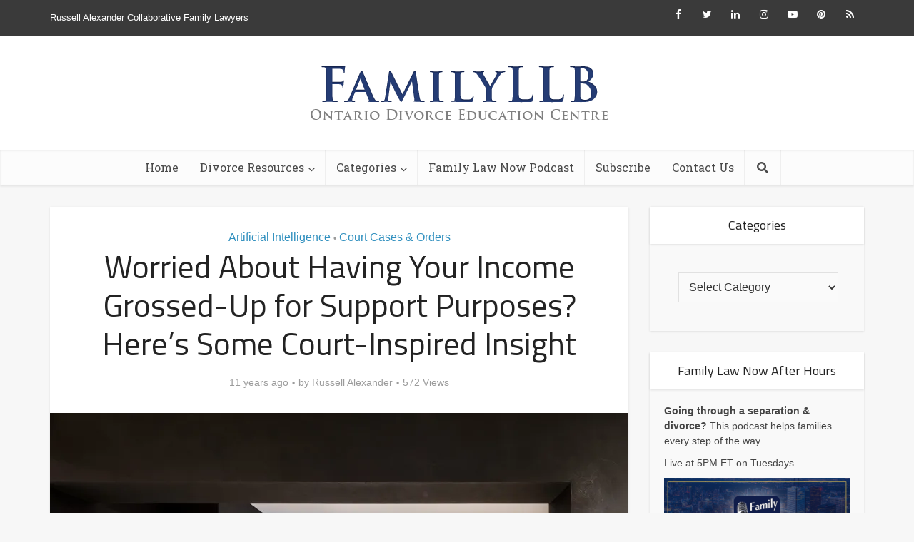

--- FILE ---
content_type: text/html; charset=UTF-8
request_url: https://familyllb.com/2015/06/08/worried-about-having-your-income-grossed-up-for-support-purposes-heres-some-court-inspired-insight/
body_size: 24418
content:
<!DOCTYPE html>
<!--[if IE 8]><html class="ie8"><![endif]-->
<!--[if IE 9]><html class="ie9"><![endif]-->
<!--[if gt IE 8]><!--> <html lang="en-CA"> <!--<![endif]-->

<head>
<!-- Global site tag (gtag.js) - Google Analytics -->
<script async src="https://www.googletagmanager.com/gtag/js?id=UA-23973681-9"></script>
<script>
  window.dataLayer = window.dataLayer || [];
  function gtag(){dataLayer.push(arguments);}
  gtag('js', new Date());

  gtag('config', 'UA-23973681-9');
</script>
<meta http-equiv="Content-Type" content="text/html; charset=UTF-8" />
<meta name="viewport" content="user-scalable=yes, width=device-width, initial-scale=1.0, maximum-scale=1, minimum-scale=1">
<link rel="profile" href="https://gmpg.org/xfn/11" />
<meta name='robots' content='index, follow, max-image-preview:large, max-snippet:-1, max-video-preview:-1' />
<!-- Jetpack Site Verification Tags -->
<meta name="p:domain_verify" content="08462d044c23d1a91356dd70d86c3b9a" />

	<!-- This site is optimized with the Yoast SEO plugin v26.8 - https://yoast.com/product/yoast-seo-wordpress/ -->
	<title>Worried About Having Your Income Grossed-Up for Support Purposes? Here’s Some Court-Inspired Insight - FamilyLLB</title>
	<meta name="description" content="Worried About Having Your Income Grossed-Up for Support Purposes? Here’s Some Court-Inspired Insight As we have written before (such as &quot;Court Disbelieves" />
	<link rel="canonical" href="https://familyllb.com/2015/06/08/worried-about-having-your-income-grossed-up-for-support-purposes-heres-some-court-inspired-insight/" />
	<meta property="og:locale" content="en_US" />
	<meta property="og:type" content="article" />
	<meta property="og:title" content="Worried About Having Your Income Grossed-Up for Support Purposes? Here’s Some Court-Inspired Insight - FamilyLLB" />
	<meta property="og:description" content="Worried About Having Your Income Grossed-Up for Support Purposes? Here’s Some Court-Inspired Insight As we have written before (such as &quot;Court Disbelieves" />
	<meta property="og:url" content="https://familyllb.com/2015/06/08/worried-about-having-your-income-grossed-up-for-support-purposes-heres-some-court-inspired-insight/" />
	<meta property="og:site_name" content="FamilyLLB" />
	<meta property="article:author" content="https://www.facebook.com/RussellAlexanderFamilyLawyers/" />
	<meta property="article:published_time" content="2015-06-08T21:45:00+00:00" />
	<meta property="article:modified_time" content="2023-09-13T16:21:07+00:00" />
	<meta property="og:image" content="https://familyllb.com/wp-content/uploads/2022/07/pexels-max-vakhtbovych-6032416-scaled.jpg" />
	<meta property="og:image:width" content="2560" />
	<meta property="og:image:height" content="2055" />
	<meta property="og:image:type" content="image/jpeg" />
	<meta name="author" content="Russell Alexander" />
	<meta name="twitter:card" content="summary_large_image" />
	<meta name="twitter:creator" content="@FamilyLLB" />
	<meta name="twitter:label1" content="Written by" />
	<meta name="twitter:data1" content="Russell Alexander" />
	<meta name="twitter:label2" content="Est. reading time" />
	<meta name="twitter:data2" content="2 minutes" />
	<script type="application/ld+json" class="yoast-schema-graph">{"@context":"https://schema.org","@graph":[{"@type":"Article","@id":"https://familyllb.com/2015/06/08/worried-about-having-your-income-grossed-up-for-support-purposes-heres-some-court-inspired-insight/#article","isPartOf":{"@id":"https://familyllb.com/2015/06/08/worried-about-having-your-income-grossed-up-for-support-purposes-heres-some-court-inspired-insight/"},"author":{"name":"Russell Alexander","@id":"https://familyllb.com/#/schema/person/387da4e99379384172a17c9cc0ecc6f5"},"headline":"Worried About Having Your Income Grossed-Up for Support Purposes? Here’s Some Court-Inspired Insight","datePublished":"2015-06-08T21:45:00+00:00","dateModified":"2023-09-13T16:21:07+00:00","mainEntityOfPage":{"@id":"https://familyllb.com/2015/06/08/worried-about-having-your-income-grossed-up-for-support-purposes-heres-some-court-inspired-insight/"},"wordCount":508,"commentCount":0,"publisher":{"@id":"https://familyllb.com/#organization"},"image":{"@id":"https://familyllb.com/2015/06/08/worried-about-having-your-income-grossed-up-for-support-purposes-heres-some-court-inspired-insight/#primaryimage"},"thumbnailUrl":"https://i0.wp.com/familyllb.com/wp-content/uploads/2022/07/pexels-max-vakhtbovych-6032416-scaled.jpg?fit=2560%2C2055&ssl=1","keywords":["2012 ONSC 1116","and enforcement of court orders","child and spousal support","custody and access","division of family property","paternity disputes","Separation Agreements","Smith v Smith"],"articleSection":["Artificial Intelligence","Court Cases &amp; Orders"],"inLanguage":"en-CA","potentialAction":[{"@type":"CommentAction","name":"Comment","target":["https://familyllb.com/2015/06/08/worried-about-having-your-income-grossed-up-for-support-purposes-heres-some-court-inspired-insight/#respond"]}]},{"@type":"WebPage","@id":"https://familyllb.com/2015/06/08/worried-about-having-your-income-grossed-up-for-support-purposes-heres-some-court-inspired-insight/","url":"https://familyllb.com/2015/06/08/worried-about-having-your-income-grossed-up-for-support-purposes-heres-some-court-inspired-insight/","name":"Worried About Having Your Income Grossed-Up for Support Purposes? Here’s Some Court-Inspired Insight - FamilyLLB","isPartOf":{"@id":"https://familyllb.com/#website"},"primaryImageOfPage":{"@id":"https://familyllb.com/2015/06/08/worried-about-having-your-income-grossed-up-for-support-purposes-heres-some-court-inspired-insight/#primaryimage"},"image":{"@id":"https://familyllb.com/2015/06/08/worried-about-having-your-income-grossed-up-for-support-purposes-heres-some-court-inspired-insight/#primaryimage"},"thumbnailUrl":"https://i0.wp.com/familyllb.com/wp-content/uploads/2022/07/pexels-max-vakhtbovych-6032416-scaled.jpg?fit=2560%2C2055&ssl=1","datePublished":"2015-06-08T21:45:00+00:00","dateModified":"2023-09-13T16:21:07+00:00","description":"Worried About Having Your Income Grossed-Up for Support Purposes? Here’s Some Court-Inspired Insight As we have written before (such as \"Court Disbelieves","breadcrumb":{"@id":"https://familyllb.com/2015/06/08/worried-about-having-your-income-grossed-up-for-support-purposes-heres-some-court-inspired-insight/#breadcrumb"},"inLanguage":"en-CA","potentialAction":[{"@type":"ReadAction","target":["https://familyllb.com/2015/06/08/worried-about-having-your-income-grossed-up-for-support-purposes-heres-some-court-inspired-insight/"]}]},{"@type":"ImageObject","inLanguage":"en-CA","@id":"https://familyllb.com/2015/06/08/worried-about-having-your-income-grossed-up-for-support-purposes-heres-some-court-inspired-insight/#primaryimage","url":"https://i0.wp.com/familyllb.com/wp-content/uploads/2022/07/pexels-max-vakhtbovych-6032416-scaled.jpg?fit=2560%2C2055&ssl=1","contentUrl":"https://i0.wp.com/familyllb.com/wp-content/uploads/2022/07/pexels-max-vakhtbovych-6032416-scaled.jpg?fit=2560%2C2055&ssl=1","width":2560,"height":2055},{"@type":"BreadcrumbList","@id":"https://familyllb.com/2015/06/08/worried-about-having-your-income-grossed-up-for-support-purposes-heres-some-court-inspired-insight/#breadcrumb","itemListElement":[{"@type":"ListItem","position":1,"name":"Home","item":"https://familyllb.com/"},{"@type":"ListItem","position":2,"name":"Worried About Having Your Income Grossed-Up for Support Purposes? Here’s Some Court-Inspired Insight"}]},{"@type":"WebSite","@id":"https://familyllb.com/#website","url":"https://familyllb.com/","name":"FamilyLLB","description":"Ontario Divorce Education Centre","publisher":{"@id":"https://familyllb.com/#organization"},"potentialAction":[{"@type":"SearchAction","target":{"@type":"EntryPoint","urlTemplate":"https://familyllb.com/?s={search_term_string}"},"query-input":{"@type":"PropertyValueSpecification","valueRequired":true,"valueName":"search_term_string"}}],"inLanguage":"en-CA"},{"@type":"Organization","@id":"https://familyllb.com/#organization","name":"Russell Alexander Collaborative Family Lawyers","url":"https://familyllb.com/","logo":{"@type":"ImageObject","inLanguage":"en-CA","@id":"https://familyllb.com/#/schema/logo/image/","url":"https://i0.wp.com/familyllb.com/wp-content/uploads/2019/02/logo-blue.jpg?fit=1351%2C553&ssl=1","contentUrl":"https://i0.wp.com/familyllb.com/wp-content/uploads/2019/02/logo-blue.jpg?fit=1351%2C553&ssl=1","width":1351,"height":553,"caption":"Russell Alexander Collaborative Family Lawyers"},"image":{"@id":"https://familyllb.com/#/schema/logo/image/"}},{"@type":"Person","@id":"https://familyllb.com/#/schema/person/387da4e99379384172a17c9cc0ecc6f5","name":"Russell Alexander","image":{"@type":"ImageObject","inLanguage":"en-CA","@id":"https://familyllb.com/#/schema/person/image/","url":"https://i0.wp.com/familyllb.com/wp-content/uploads/2023/03/russell-alexander-headshot.jpg?resize=96%2C96&ssl=1","contentUrl":"https://i0.wp.com/familyllb.com/wp-content/uploads/2023/03/russell-alexander-headshot.jpg?resize=96%2C96&ssl=1","caption":"Russell Alexander"},"description":"Russell Alexander is the Founder &amp; Senior Partner of Russell Alexander Collaborative Family Lawyers.","sameAs":["https://www.russellalexander.com/team/russell-alexander/","https://www.facebook.com/RussellAlexanderFamilyLawyers/","https://www.instagram.com/familyllb/","https://www.linkedin.com/in/russellialexander","https://www.pinterest.ca/teamRIA/","https://x.com/FamilyLLB","https://www.youtube.com/c/FamilyLLB","https://open.spotify.com/show/7LenbjaykKnSD76Sjqw7RK"]}]}</script>
	<!-- / Yoast SEO plugin. -->


<link rel='dns-prefetch' href='//stats.wp.com' />
<link rel='dns-prefetch' href='//fonts.googleapis.com' />
<link rel='preconnect' href='//i0.wp.com' />
<link rel="alternate" type="application/rss+xml" title="FamilyLLB &raquo; Feed" href="https://familyllb.com/feed/" />
<link rel="alternate" type="application/rss+xml" title="FamilyLLB &raquo; Comments Feed" href="https://familyllb.com/comments/feed/" />
<script type="text/javascript" id="wpp-js" src="https://familyllb.com/wp-content/plugins/wordpress-popular-posts/assets/js/wpp.min.js?ver=7.3.6" data-sampling="0" data-sampling-rate="100" data-api-url="https://familyllb.com/wp-json/wordpress-popular-posts" data-post-id="6806" data-token="454892f3d8" data-lang="0" data-debug="0"></script>
<link rel="alternate" type="application/rss+xml" title="FamilyLLB &raquo; Worried About Having Your Income Grossed-Up for Support Purposes? Here’s Some Court-Inspired Insight Comments Feed" href="https://familyllb.com/2015/06/08/worried-about-having-your-income-grossed-up-for-support-purposes-heres-some-court-inspired-insight/feed/" />
<link rel="alternate" title="oEmbed (JSON)" type="application/json+oembed" href="https://familyllb.com/wp-json/oembed/1.0/embed?url=https%3A%2F%2Ffamilyllb.com%2F2015%2F06%2F08%2Fworried-about-having-your-income-grossed-up-for-support-purposes-heres-some-court-inspired-insight%2F" />
<link rel="alternate" title="oEmbed (XML)" type="text/xml+oembed" href="https://familyllb.com/wp-json/oembed/1.0/embed?url=https%3A%2F%2Ffamilyllb.com%2F2015%2F06%2F08%2Fworried-about-having-your-income-grossed-up-for-support-purposes-heres-some-court-inspired-insight%2F&#038;format=xml" />
<style id='wp-img-auto-sizes-contain-inline-css' type='text/css'>
img:is([sizes=auto i],[sizes^="auto," i]){contain-intrinsic-size:3000px 1500px}
/*# sourceURL=wp-img-auto-sizes-contain-inline-css */
</style>
<style id='wp-emoji-styles-inline-css' type='text/css'>

	img.wp-smiley, img.emoji {
		display: inline !important;
		border: none !important;
		box-shadow: none !important;
		height: 1em !important;
		width: 1em !important;
		margin: 0 0.07em !important;
		vertical-align: -0.1em !important;
		background: none !important;
		padding: 0 !important;
	}
/*# sourceURL=wp-emoji-styles-inline-css */
</style>
<style id='wp-block-library-inline-css' type='text/css'>
:root{--wp-block-synced-color:#7a00df;--wp-block-synced-color--rgb:122,0,223;--wp-bound-block-color:var(--wp-block-synced-color);--wp-editor-canvas-background:#ddd;--wp-admin-theme-color:#007cba;--wp-admin-theme-color--rgb:0,124,186;--wp-admin-theme-color-darker-10:#006ba1;--wp-admin-theme-color-darker-10--rgb:0,107,160.5;--wp-admin-theme-color-darker-20:#005a87;--wp-admin-theme-color-darker-20--rgb:0,90,135;--wp-admin-border-width-focus:2px}@media (min-resolution:192dpi){:root{--wp-admin-border-width-focus:1.5px}}.wp-element-button{cursor:pointer}:root .has-very-light-gray-background-color{background-color:#eee}:root .has-very-dark-gray-background-color{background-color:#313131}:root .has-very-light-gray-color{color:#eee}:root .has-very-dark-gray-color{color:#313131}:root .has-vivid-green-cyan-to-vivid-cyan-blue-gradient-background{background:linear-gradient(135deg,#00d084,#0693e3)}:root .has-purple-crush-gradient-background{background:linear-gradient(135deg,#34e2e4,#4721fb 50%,#ab1dfe)}:root .has-hazy-dawn-gradient-background{background:linear-gradient(135deg,#faaca8,#dad0ec)}:root .has-subdued-olive-gradient-background{background:linear-gradient(135deg,#fafae1,#67a671)}:root .has-atomic-cream-gradient-background{background:linear-gradient(135deg,#fdd79a,#004a59)}:root .has-nightshade-gradient-background{background:linear-gradient(135deg,#330968,#31cdcf)}:root .has-midnight-gradient-background{background:linear-gradient(135deg,#020381,#2874fc)}:root{--wp--preset--font-size--normal:16px;--wp--preset--font-size--huge:42px}.has-regular-font-size{font-size:1em}.has-larger-font-size{font-size:2.625em}.has-normal-font-size{font-size:var(--wp--preset--font-size--normal)}.has-huge-font-size{font-size:var(--wp--preset--font-size--huge)}.has-text-align-center{text-align:center}.has-text-align-left{text-align:left}.has-text-align-right{text-align:right}.has-fit-text{white-space:nowrap!important}#end-resizable-editor-section{display:none}.aligncenter{clear:both}.items-justified-left{justify-content:flex-start}.items-justified-center{justify-content:center}.items-justified-right{justify-content:flex-end}.items-justified-space-between{justify-content:space-between}.screen-reader-text{border:0;clip-path:inset(50%);height:1px;margin:-1px;overflow:hidden;padding:0;position:absolute;width:1px;word-wrap:normal!important}.screen-reader-text:focus{background-color:#ddd;clip-path:none;color:#444;display:block;font-size:1em;height:auto;left:5px;line-height:normal;padding:15px 23px 14px;text-decoration:none;top:5px;width:auto;z-index:100000}html :where(.has-border-color){border-style:solid}html :where([style*=border-top-color]){border-top-style:solid}html :where([style*=border-right-color]){border-right-style:solid}html :where([style*=border-bottom-color]){border-bottom-style:solid}html :where([style*=border-left-color]){border-left-style:solid}html :where([style*=border-width]){border-style:solid}html :where([style*=border-top-width]){border-top-style:solid}html :where([style*=border-right-width]){border-right-style:solid}html :where([style*=border-bottom-width]){border-bottom-style:solid}html :where([style*=border-left-width]){border-left-style:solid}html :where(img[class*=wp-image-]){height:auto;max-width:100%}:where(figure){margin:0 0 1em}html :where(.is-position-sticky){--wp-admin--admin-bar--position-offset:var(--wp-admin--admin-bar--height,0px)}@media screen and (max-width:600px){html :where(.is-position-sticky){--wp-admin--admin-bar--position-offset:0px}}

/*# sourceURL=wp-block-library-inline-css */
</style><style id='global-styles-inline-css' type='text/css'>
:root{--wp--preset--aspect-ratio--square: 1;--wp--preset--aspect-ratio--4-3: 4/3;--wp--preset--aspect-ratio--3-4: 3/4;--wp--preset--aspect-ratio--3-2: 3/2;--wp--preset--aspect-ratio--2-3: 2/3;--wp--preset--aspect-ratio--16-9: 16/9;--wp--preset--aspect-ratio--9-16: 9/16;--wp--preset--color--black: #000000;--wp--preset--color--cyan-bluish-gray: #abb8c3;--wp--preset--color--white: #ffffff;--wp--preset--color--pale-pink: #f78da7;--wp--preset--color--vivid-red: #cf2e2e;--wp--preset--color--luminous-vivid-orange: #ff6900;--wp--preset--color--luminous-vivid-amber: #fcb900;--wp--preset--color--light-green-cyan: #7bdcb5;--wp--preset--color--vivid-green-cyan: #00d084;--wp--preset--color--pale-cyan-blue: #8ed1fc;--wp--preset--color--vivid-cyan-blue: #0693e3;--wp--preset--color--vivid-purple: #9b51e0;--wp--preset--color--vce-acc: #3190bf;--wp--preset--color--vce-meta: #9b9b9b;--wp--preset--color--vce-txt: #333333;--wp--preset--color--vce-bg: #ffffff;--wp--preset--color--vce-cat-0: ;--wp--preset--gradient--vivid-cyan-blue-to-vivid-purple: linear-gradient(135deg,rgb(6,147,227) 0%,rgb(155,81,224) 100%);--wp--preset--gradient--light-green-cyan-to-vivid-green-cyan: linear-gradient(135deg,rgb(122,220,180) 0%,rgb(0,208,130) 100%);--wp--preset--gradient--luminous-vivid-amber-to-luminous-vivid-orange: linear-gradient(135deg,rgb(252,185,0) 0%,rgb(255,105,0) 100%);--wp--preset--gradient--luminous-vivid-orange-to-vivid-red: linear-gradient(135deg,rgb(255,105,0) 0%,rgb(207,46,46) 100%);--wp--preset--gradient--very-light-gray-to-cyan-bluish-gray: linear-gradient(135deg,rgb(238,238,238) 0%,rgb(169,184,195) 100%);--wp--preset--gradient--cool-to-warm-spectrum: linear-gradient(135deg,rgb(74,234,220) 0%,rgb(151,120,209) 20%,rgb(207,42,186) 40%,rgb(238,44,130) 60%,rgb(251,105,98) 80%,rgb(254,248,76) 100%);--wp--preset--gradient--blush-light-purple: linear-gradient(135deg,rgb(255,206,236) 0%,rgb(152,150,240) 100%);--wp--preset--gradient--blush-bordeaux: linear-gradient(135deg,rgb(254,205,165) 0%,rgb(254,45,45) 50%,rgb(107,0,62) 100%);--wp--preset--gradient--luminous-dusk: linear-gradient(135deg,rgb(255,203,112) 0%,rgb(199,81,192) 50%,rgb(65,88,208) 100%);--wp--preset--gradient--pale-ocean: linear-gradient(135deg,rgb(255,245,203) 0%,rgb(182,227,212) 50%,rgb(51,167,181) 100%);--wp--preset--gradient--electric-grass: linear-gradient(135deg,rgb(202,248,128) 0%,rgb(113,206,126) 100%);--wp--preset--gradient--midnight: linear-gradient(135deg,rgb(2,3,129) 0%,rgb(40,116,252) 100%);--wp--preset--font-size--small: 13px;--wp--preset--font-size--medium: 20px;--wp--preset--font-size--large: 21px;--wp--preset--font-size--x-large: 42px;--wp--preset--font-size--normal: 16px;--wp--preset--font-size--huge: 28px;--wp--preset--spacing--20: 0.44rem;--wp--preset--spacing--30: 0.67rem;--wp--preset--spacing--40: 1rem;--wp--preset--spacing--50: 1.5rem;--wp--preset--spacing--60: 2.25rem;--wp--preset--spacing--70: 3.38rem;--wp--preset--spacing--80: 5.06rem;--wp--preset--shadow--natural: 6px 6px 9px rgba(0, 0, 0, 0.2);--wp--preset--shadow--deep: 12px 12px 50px rgba(0, 0, 0, 0.4);--wp--preset--shadow--sharp: 6px 6px 0px rgba(0, 0, 0, 0.2);--wp--preset--shadow--outlined: 6px 6px 0px -3px rgb(255, 255, 255), 6px 6px rgb(0, 0, 0);--wp--preset--shadow--crisp: 6px 6px 0px rgb(0, 0, 0);}:where(.is-layout-flex){gap: 0.5em;}:where(.is-layout-grid){gap: 0.5em;}body .is-layout-flex{display: flex;}.is-layout-flex{flex-wrap: wrap;align-items: center;}.is-layout-flex > :is(*, div){margin: 0;}body .is-layout-grid{display: grid;}.is-layout-grid > :is(*, div){margin: 0;}:where(.wp-block-columns.is-layout-flex){gap: 2em;}:where(.wp-block-columns.is-layout-grid){gap: 2em;}:where(.wp-block-post-template.is-layout-flex){gap: 1.25em;}:where(.wp-block-post-template.is-layout-grid){gap: 1.25em;}.has-black-color{color: var(--wp--preset--color--black) !important;}.has-cyan-bluish-gray-color{color: var(--wp--preset--color--cyan-bluish-gray) !important;}.has-white-color{color: var(--wp--preset--color--white) !important;}.has-pale-pink-color{color: var(--wp--preset--color--pale-pink) !important;}.has-vivid-red-color{color: var(--wp--preset--color--vivid-red) !important;}.has-luminous-vivid-orange-color{color: var(--wp--preset--color--luminous-vivid-orange) !important;}.has-luminous-vivid-amber-color{color: var(--wp--preset--color--luminous-vivid-amber) !important;}.has-light-green-cyan-color{color: var(--wp--preset--color--light-green-cyan) !important;}.has-vivid-green-cyan-color{color: var(--wp--preset--color--vivid-green-cyan) !important;}.has-pale-cyan-blue-color{color: var(--wp--preset--color--pale-cyan-blue) !important;}.has-vivid-cyan-blue-color{color: var(--wp--preset--color--vivid-cyan-blue) !important;}.has-vivid-purple-color{color: var(--wp--preset--color--vivid-purple) !important;}.has-black-background-color{background-color: var(--wp--preset--color--black) !important;}.has-cyan-bluish-gray-background-color{background-color: var(--wp--preset--color--cyan-bluish-gray) !important;}.has-white-background-color{background-color: var(--wp--preset--color--white) !important;}.has-pale-pink-background-color{background-color: var(--wp--preset--color--pale-pink) !important;}.has-vivid-red-background-color{background-color: var(--wp--preset--color--vivid-red) !important;}.has-luminous-vivid-orange-background-color{background-color: var(--wp--preset--color--luminous-vivid-orange) !important;}.has-luminous-vivid-amber-background-color{background-color: var(--wp--preset--color--luminous-vivid-amber) !important;}.has-light-green-cyan-background-color{background-color: var(--wp--preset--color--light-green-cyan) !important;}.has-vivid-green-cyan-background-color{background-color: var(--wp--preset--color--vivid-green-cyan) !important;}.has-pale-cyan-blue-background-color{background-color: var(--wp--preset--color--pale-cyan-blue) !important;}.has-vivid-cyan-blue-background-color{background-color: var(--wp--preset--color--vivid-cyan-blue) !important;}.has-vivid-purple-background-color{background-color: var(--wp--preset--color--vivid-purple) !important;}.has-black-border-color{border-color: var(--wp--preset--color--black) !important;}.has-cyan-bluish-gray-border-color{border-color: var(--wp--preset--color--cyan-bluish-gray) !important;}.has-white-border-color{border-color: var(--wp--preset--color--white) !important;}.has-pale-pink-border-color{border-color: var(--wp--preset--color--pale-pink) !important;}.has-vivid-red-border-color{border-color: var(--wp--preset--color--vivid-red) !important;}.has-luminous-vivid-orange-border-color{border-color: var(--wp--preset--color--luminous-vivid-orange) !important;}.has-luminous-vivid-amber-border-color{border-color: var(--wp--preset--color--luminous-vivid-amber) !important;}.has-light-green-cyan-border-color{border-color: var(--wp--preset--color--light-green-cyan) !important;}.has-vivid-green-cyan-border-color{border-color: var(--wp--preset--color--vivid-green-cyan) !important;}.has-pale-cyan-blue-border-color{border-color: var(--wp--preset--color--pale-cyan-blue) !important;}.has-vivid-cyan-blue-border-color{border-color: var(--wp--preset--color--vivid-cyan-blue) !important;}.has-vivid-purple-border-color{border-color: var(--wp--preset--color--vivid-purple) !important;}.has-vivid-cyan-blue-to-vivid-purple-gradient-background{background: var(--wp--preset--gradient--vivid-cyan-blue-to-vivid-purple) !important;}.has-light-green-cyan-to-vivid-green-cyan-gradient-background{background: var(--wp--preset--gradient--light-green-cyan-to-vivid-green-cyan) !important;}.has-luminous-vivid-amber-to-luminous-vivid-orange-gradient-background{background: var(--wp--preset--gradient--luminous-vivid-amber-to-luminous-vivid-orange) !important;}.has-luminous-vivid-orange-to-vivid-red-gradient-background{background: var(--wp--preset--gradient--luminous-vivid-orange-to-vivid-red) !important;}.has-very-light-gray-to-cyan-bluish-gray-gradient-background{background: var(--wp--preset--gradient--very-light-gray-to-cyan-bluish-gray) !important;}.has-cool-to-warm-spectrum-gradient-background{background: var(--wp--preset--gradient--cool-to-warm-spectrum) !important;}.has-blush-light-purple-gradient-background{background: var(--wp--preset--gradient--blush-light-purple) !important;}.has-blush-bordeaux-gradient-background{background: var(--wp--preset--gradient--blush-bordeaux) !important;}.has-luminous-dusk-gradient-background{background: var(--wp--preset--gradient--luminous-dusk) !important;}.has-pale-ocean-gradient-background{background: var(--wp--preset--gradient--pale-ocean) !important;}.has-electric-grass-gradient-background{background: var(--wp--preset--gradient--electric-grass) !important;}.has-midnight-gradient-background{background: var(--wp--preset--gradient--midnight) !important;}.has-small-font-size{font-size: var(--wp--preset--font-size--small) !important;}.has-medium-font-size{font-size: var(--wp--preset--font-size--medium) !important;}.has-large-font-size{font-size: var(--wp--preset--font-size--large) !important;}.has-x-large-font-size{font-size: var(--wp--preset--font-size--x-large) !important;}
/*# sourceURL=global-styles-inline-css */
</style>

<style id='classic-theme-styles-inline-css' type='text/css'>
/*! This file is auto-generated */
.wp-block-button__link{color:#fff;background-color:#32373c;border-radius:9999px;box-shadow:none;text-decoration:none;padding:calc(.667em + 2px) calc(1.333em + 2px);font-size:1.125em}.wp-block-file__button{background:#32373c;color:#fff;text-decoration:none}
/*# sourceURL=/wp-includes/css/classic-themes.min.css */
</style>
<link rel='stylesheet' id='mpp_gutenberg-css' href='https://familyllb.com/wp-content/plugins/metronet-profile-picture/dist/blocks.style.build.css?ver=2.6.3' type='text/css' media='all' />
<link rel='stylesheet' id='mks_shortcodes_simple_line_icons-css' href='https://familyllb.com/wp-content/plugins/meks-flexible-shortcodes/css/simple-line/simple-line-icons.css?ver=1.3.8' type='text/css' media='screen' />
<link rel='stylesheet' id='mks_shortcodes_css-css' href='https://familyllb.com/wp-content/plugins/meks-flexible-shortcodes/css/style.css?ver=1.3.8' type='text/css' media='screen' />
<link rel='stylesheet' id='wordpress-popular-posts-css-css' href='https://familyllb.com/wp-content/plugins/wordpress-popular-posts/assets/css/wpp.css?ver=7.3.6' type='text/css' media='all' />
<link rel='stylesheet' id='vce-fonts-css' href='https://fonts.googleapis.com/css?family=Titillium+Web%3A400%7CRoboto+Slab%3A400&#038;subset=latin&#038;ver=2.9' type='text/css' media='all' />
<link rel='stylesheet' id='vce-style-css' href='https://familyllb.com/wp-content/themes/voice/assets/css/min.css?ver=2.9' type='text/css' media='all' />
<style id='vce-style-inline-css' type='text/css'>
body, button, input, select, textarea {font-size: 1.6rem;}.vce-single .entry-headline p{font-size: 2.2rem;}.main-navigation a{font-size: 1.6rem;}.sidebar .widget-title{font-size: 1.8rem;}.sidebar .widget, .vce-lay-c .entry-content, .vce-lay-h .entry-content {font-size: 1.4rem;}.vce-featured-link-article{font-size: 5.2rem;}.vce-featured-grid-big.vce-featured-grid .vce-featured-link-article{font-size: 3.4rem;}.vce-featured-grid .vce-featured-link-article{font-size: 2.2rem;}h1 { font-size: 4.5rem; }h2 { font-size: 4.0rem; }h3 { font-size: 3.5rem; }h4 { font-size: 2.5rem; }h5 { font-size: 2.0rem; }h6 { font-size: 1.8rem; }.comment-reply-title, .main-box-title{font-size: 2.2rem;}h1.entry-title{font-size: 4.5rem;}.vce-lay-a .entry-title a{font-size: 3.4rem;}.vce-lay-b .entry-title{font-size: 2.4rem;}.vce-lay-c .entry-title, .vce-sid-none .vce-lay-c .entry-title{font-size: 2.2rem;}.vce-lay-d .entry-title{font-size: 1.5rem;}.vce-lay-e .entry-title{font-size: 1.4rem;}.vce-lay-f .entry-title{font-size: 1.4rem;}.vce-lay-g .entry-title a, .vce-lay-g .entry-title a:hover{font-size: 3.0rem;}.vce-lay-h .entry-title{font-size: 2.4rem;}.entry-meta div,.entry-meta div a,.vce-lay-g .meta-item,.vce-lay-c .meta-item{font-size: 1.4rem;}.vce-lay-d .meta-category a,.vce-lay-d .entry-meta div,.vce-lay-d .entry-meta div a,.vce-lay-e .entry-meta div,.vce-lay-e .entry-meta div a,.vce-lay-e .fn,.vce-lay-e .meta-item{font-size: 1.3rem;}body {background-color:#f7f7f7;}body,.mks_author_widget h3,.site-description,.meta-category a,textarea {font-family: Arial, Helvetica, sans-serif;font-weight: 400;}h1,h2,h3,h4,h5,h6,blockquote,.vce-post-link,.site-title,.site-title a,.main-box-title,.comment-reply-title,.entry-title a,.vce-single .entry-headline p,.vce-prev-next-link,.author-title,.mks_pullquote,.widget_rss ul li .rsswidget,#bbpress-forums .bbp-forum-title,#bbpress-forums .bbp-topic-permalink {font-family: 'Titillium Web';font-weight: 400;}.main-navigation a,.sidr a{font-family: 'Roboto Slab';font-weight: 400;}.vce-single .entry-content,.vce-single .entry-headline,.vce-single .entry-footer,.vce-share-bar {width: 600px;}.vce-lay-a .lay-a-content{width: 600px;max-width: 600px;}.vce-page .entry-content,.vce-page .entry-title-page {width: 600px;}.vce-sid-none .vce-single .entry-content,.vce-sid-none .vce-single .entry-headline,.vce-sid-none .vce-single .entry-footer {width: 600px;}.vce-sid-none .vce-page .entry-content,.vce-sid-none .vce-page .entry-title-page,.error404 .entry-content {width: 600px;max-width: 600px;}body, button, input, select, textarea{color: #333333;}h1,h2,h3,h4,h5,h6,.entry-title a,.prev-next-nav a,#bbpress-forums .bbp-forum-title, #bbpress-forums .bbp-topic-permalink,.woocommerce ul.products li.product .price .amount{color: #232323;}a,.entry-title a:hover,.vce-prev-next-link:hover,.vce-author-links a:hover,.required,.error404 h4,.prev-next-nav a:hover,#bbpress-forums .bbp-forum-title:hover, #bbpress-forums .bbp-topic-permalink:hover,.woocommerce ul.products li.product h3:hover,.woocommerce ul.products li.product h3:hover mark,.main-box-title a:hover{color: #3190bf;}.vce-square,.vce-main-content .mejs-controls .mejs-time-rail .mejs-time-current,button,input[type="button"],input[type="reset"],input[type="submit"],.vce-button,.pagination-wapper a,#vce-pagination .next.page-numbers,#vce-pagination .prev.page-numbers,#vce-pagination .page-numbers,#vce-pagination .page-numbers.current,.vce-link-pages a,#vce-pagination a,.vce-load-more a,.vce-slider-pagination .owl-nav > div,.vce-mega-menu-posts-wrap .owl-nav > div,.comment-reply-link:hover,.vce-featured-section a,.vce-lay-g .vce-featured-info .meta-category a,.vce-404-menu a,.vce-post.sticky .meta-image:before,#vce-pagination .page-numbers:hover,#bbpress-forums .bbp-pagination .current,#bbpress-forums .bbp-pagination a:hover,.woocommerce #respond input#submit,.woocommerce a.button,.woocommerce button.button,.woocommerce input.button,.woocommerce ul.products li.product .added_to_cart,.woocommerce #respond input#submit:hover,.woocommerce a.button:hover,.woocommerce button.button:hover,.woocommerce input.button:hover,.woocommerce ul.products li.product .added_to_cart:hover,.woocommerce #respond input#submit.alt,.woocommerce a.button.alt,.woocommerce button.button.alt,.woocommerce input.button.alt,.woocommerce #respond input#submit.alt:hover, .woocommerce a.button.alt:hover, .woocommerce button.button.alt:hover, .woocommerce input.button.alt:hover,.woocommerce span.onsale,.woocommerce .widget_price_filter .ui-slider .ui-slider-range,.woocommerce .widget_price_filter .ui-slider .ui-slider-handle,.comments-holder .navigation .page-numbers.current,.vce-lay-a .vce-read-more:hover,.vce-lay-c .vce-read-more:hover{background-color: #3190bf;}#vce-pagination .page-numbers,.comments-holder .navigation .page-numbers{background: transparent;color: #3190bf;border: 1px solid #3190bf;}.comments-holder .navigation .page-numbers:hover{background: #3190bf;border: 1px solid #3190bf;}.bbp-pagination-links a{background: transparent;color: #3190bf;border: 1px solid #3190bf !important;}#vce-pagination .page-numbers.current,.bbp-pagination-links span.current,.comments-holder .navigation .page-numbers.current{border: 1px solid #3190bf;}.widget_categories .cat-item:before,.widget_categories .cat-item .count{background: #3190bf;}.comment-reply-link,.vce-lay-a .vce-read-more,.vce-lay-c .vce-read-more{border: 1px solid #3190bf;}.entry-meta div,.entry-meta-count,.entry-meta div a,.comment-metadata a,.meta-category span,.meta-author-wrapped,.wp-caption .wp-caption-text,.widget_rss .rss-date,.sidebar cite,.site-footer cite,.sidebar .vce-post-list .entry-meta div,.sidebar .vce-post-list .entry-meta div a,.sidebar .vce-post-list .fn,.sidebar .vce-post-list .fn a,.site-footer .vce-post-list .entry-meta div,.site-footer .vce-post-list .entry-meta div a,.site-footer .vce-post-list .fn,.site-footer .vce-post-list .fn a,#bbpress-forums .bbp-topic-started-by,#bbpress-forums .bbp-topic-started-in,#bbpress-forums .bbp-forum-info .bbp-forum-content,#bbpress-forums p.bbp-topic-meta,span.bbp-admin-links a,.bbp-reply-post-date,#bbpress-forums li.bbp-header,#bbpress-forums li.bbp-footer,.woocommerce .woocommerce-result-count,.woocommerce .product_meta{color: #9b9b9b;}.main-box-title, .comment-reply-title, .main-box-head{background: #ffffff;color: #101d4a;}.main-box-title a{color: #101d4a;}.sidebar .widget .widget-title a{color: #101d4a;}.main-box,.comment-respond,.prev-next-nav{background: #eaeaea;}.vce-post,ul.comment-list > li.comment,.main-box-single,.ie8 .vce-single,#disqus_thread,.vce-author-card,.vce-author-card .vce-content-outside,.mks-bredcrumbs-container,ul.comment-list > li.pingback{background: #ffffff;}.mks_tabs.horizontal .mks_tab_nav_item.active{border-bottom: 1px solid #ffffff;}.mks_tabs.horizontal .mks_tab_item,.mks_tabs.vertical .mks_tab_nav_item.active,.mks_tabs.horizontal .mks_tab_nav_item.active{background: #ffffff;}.mks_tabs.vertical .mks_tab_nav_item.active{border-right: 1px solid #ffffff;}#vce-pagination,.vce-slider-pagination .owl-controls,.vce-content-outside,.comments-holder .navigation{background: #f3f3f3;}.sidebar .widget-title{background: #ffffff;color: #232323;}.sidebar .widget{background: #f9f9f9;}.sidebar .widget,.sidebar .widget li a,.sidebar .mks_author_widget h3 a,.sidebar .mks_author_widget h3,.sidebar .vce-search-form .vce-search-input,.sidebar .vce-search-form .vce-search-input:focus{color: #444444;}.sidebar .widget li a:hover,.sidebar .widget a,.widget_nav_menu li.menu-item-has-children:hover:after,.widget_pages li.page_item_has_children:hover:after{color: #d37a37;}.sidebar .tagcloud a {border: 1px solid #d37a37;}.sidebar .mks_author_link,.sidebar .tagcloud a:hover,.sidebar .mks_themeforest_widget .more,.sidebar button,.sidebar input[type="button"],.sidebar input[type="reset"],.sidebar input[type="submit"],.sidebar .vce-button,.sidebar .bbp_widget_login .button{background-color: #d37a37;}.sidebar .mks_author_widget .mks_autor_link_wrap,.sidebar .mks_themeforest_widget .mks_read_more,.widget .meks-instagram-follow-link {background: #f3f3f3;}.sidebar #wp-calendar caption,.sidebar .recentcomments,.sidebar .post-date,.sidebar #wp-calendar tbody{color: rgba(68,68,68,0.7);}.site-footer{background: #373941;}.site-footer .widget-title{color: #ffffff;}.site-footer,.site-footer .widget,.site-footer .widget li a,.site-footer .mks_author_widget h3 a,.site-footer .mks_author_widget h3,.site-footer .vce-search-form .vce-search-input,.site-footer .vce-search-form .vce-search-input:focus{color: #f9f9f9;}.site-footer .widget li a:hover,.site-footer .widget a,.site-info a{color: #d15d36;}.site-footer .tagcloud a {border: 1px solid #d15d36;}.site-footer .mks_author_link,.site-footer .mks_themeforest_widget .more,.site-footer button,.site-footer input[type="button"],.site-footer input[type="reset"],.site-footer input[type="submit"],.site-footer .vce-button,.site-footer .tagcloud a:hover{background-color: #d15d36;}.site-footer #wp-calendar caption,.site-footer .recentcomments,.site-footer .post-date,.site-footer #wp-calendar tbody,.site-footer .site-info{color: rgba(249,249,249,0.7);}.top-header,.top-nav-menu li .sub-menu{background: #3a3a3a;}.top-header,.top-header a{color: #ffffff;}.top-header .vce-search-form .vce-search-input,.top-header .vce-search-input:focus,.top-header .vce-search-submit{color: #ffffff;}.top-header .vce-search-form .vce-search-input::-webkit-input-placeholder { color: #ffffff;}.top-header .vce-search-form .vce-search-input:-moz-placeholder { color: #ffffff;}.top-header .vce-search-form .vce-search-input::-moz-placeholder { color: #ffffff;}.top-header .vce-search-form .vce-search-input:-ms-input-placeholder { color: #ffffff;}.header-1-wrapper{height: 160px;padding-top: 15px;}.header-2-wrapper,.header-3-wrapper{height: 160px;}.header-2-wrapper .site-branding,.header-3-wrapper .site-branding{top: 15px;left: 15px;}.site-title a, .site-title a:hover{color: #232323;}.site-description{color: #aaaaaa;}.main-header{background-color: #ffffff;}.header-bottom-wrapper{background: #fcfcfc;}.vce-header-ads{margin: 35px 0;}.header-3-wrapper .nav-menu > li > a{padding: 70px 15px;}.header-sticky,.sidr{background: rgba(252,252,252,0.95);}.ie8 .header-sticky{background: #ffffff;}.main-navigation a,.nav-menu .vce-mega-menu > .sub-menu > li > a,.sidr li a,.vce-menu-parent{color: #4a4a4a;}.nav-menu > li:hover > a,.nav-menu > .current_page_item > a,.nav-menu > .current-menu-item > a,.nav-menu > .current-menu-ancestor > a,.main-navigation a.vce-item-selected,.main-navigation ul ul li:hover > a,.nav-menu ul .current-menu-item a,.nav-menu ul .current_page_item a,.vce-menu-parent:hover,.sidr li a:hover,.sidr li.sidr-class-current_page_item > a,.main-navigation li.current-menu-item.fa:before,.vce-responsive-nav{color: #ba5c0b;}#sidr-id-vce_main_navigation_menu .soc-nav-menu li a:hover {color: #ffffff;}.nav-menu > li:hover > a,.nav-menu > .current_page_item > a,.nav-menu > .current-menu-item > a,.nav-menu > .current-menu-ancestor > a,.main-navigation a.vce-item-selected,.main-navigation ul ul,.header-sticky .nav-menu > .current_page_item:hover > a,.header-sticky .nav-menu > .current-menu-item:hover > a,.header-sticky .nav-menu > .current-menu-ancestor:hover > a,.header-sticky .main-navigation a.vce-item-selected:hover{background-color: #ffffff;}.search-header-wrap ul {border-top: 2px solid #ba5c0b;}.vce-cart-icon a.vce-custom-cart span,.sidr-class-vce-custom-cart .sidr-class-vce-cart-count {background: #ba5c0b;font-family: Arial, Helvetica, sans-serif;}.vce-border-top .main-box-title{border-top: 2px solid #3190bf;}.tagcloud a:hover,.sidebar .widget .mks_author_link,.sidebar .widget.mks_themeforest_widget .more,.site-footer .widget .mks_author_link,.site-footer .widget.mks_themeforest_widget .more,.vce-lay-g .entry-meta div,.vce-lay-g .fn,.vce-lay-g .fn a{color: #FFF;}.vce-featured-header .vce-featured-header-background{opacity: 0.5}.vce-featured-grid .vce-featured-header-background,.vce-post-big .vce-post-img:after,.vce-post-slider .vce-post-img:after{opacity: 0.5}.vce-featured-grid .owl-item:hover .vce-grid-text .vce-featured-header-background,.vce-post-big li:hover .vce-post-img:after,.vce-post-slider li:hover .vce-post-img:after {opacity: 0.8}.vce-featured-grid.vce-featured-grid-big .vce-featured-header-background,.vce-post-big .vce-post-img:after,.vce-post-slider .vce-post-img:after{opacity: 0.5}.vce-featured-grid.vce-featured-grid-big .owl-item:hover .vce-grid-text .vce-featured-header-background,.vce-post-big li:hover .vce-post-img:after,.vce-post-slider li:hover .vce-post-img:after {opacity: 0.9}#back-top {background: #323232}.sidr input[type=text]{background: rgba(74,74,74,0.1);color: rgba(74,74,74,0.5);}.is-style-solid-color{background-color: #3190bf;color: #ffffff;}.wp-block-image figcaption{color: #9b9b9b;}.wp-block-cover .wp-block-cover-image-text, .wp-block-cover .wp-block-cover-text, .wp-block-cover h2, .wp-block-cover-image .wp-block-cover-image-text, .wp-block-cover-image .wp-block-cover-text, .wp-block-cover-image h2,p.has-drop-cap:not(:focus)::first-letter,p.wp-block-subhead{font-family: 'Titillium Web';font-weight: 400;}.wp-block-cover .wp-block-cover-image-text, .wp-block-cover .wp-block-cover-text, .wp-block-cover h2, .wp-block-cover-image .wp-block-cover-image-text, .wp-block-cover-image .wp-block-cover-text, .wp-block-cover-image h2{font-size: 2.5rem;}p.wp-block-subhead{font-size: 2.2rem;}.wp-block-button__link{background: #3190bf}.wp-block-search .wp-block-search__button{color: #ffffff}.meta-image:hover a img,.vce-lay-h .img-wrap:hover .meta-image > img,.img-wrp:hover img,.vce-gallery-big:hover img,.vce-gallery .gallery-item:hover img,.wp-block-gallery .blocks-gallery-item:hover img,.vce_posts_widget .vce-post-big li:hover img,.vce-featured-grid .owl-item:hover img,.vce-post-img:hover img,.mega-menu-img:hover img{-webkit-transform: scale(1.1);-moz-transform: scale(1.1);-o-transform: scale(1.1);-ms-transform: scale(1.1);transform: scale(1.1);}.has-small-font-size{ font-size: 1.2rem;}.has-large-font-size{ font-size: 1.9rem;}.has-huge-font-size{ font-size: 2.3rem;}@media(min-width: 671px){.has-small-font-size{ font-size: 1.3rem;}.has-normal-font-size{ font-size: 1.6rem;}.has-large-font-size{ font-size: 2.1rem;}.has-huge-font-size{ font-size: 2.8rem;}}.has-vce-acc-background-color{ background-color: #3190bf;}.has-vce-acc-color{ color: #3190bf;}.has-vce-meta-background-color{ background-color: #9b9b9b;}.has-vce-meta-color{ color: #9b9b9b;}.has-vce-txt-background-color{ background-color: #333333;}.has-vce-txt-color{ color: #333333;}.has-vce-bg-background-color{ background-color: #ffffff;}.has-vce-bg-color{ color: #ffffff;}.has-vce-cat-0-background-color{ background-color: ;}.has-vce-cat-0-color{ color: ;}
/*# sourceURL=vce-style-inline-css */
</style>
<link rel='stylesheet' id='vce_child_load_scripts-css' href='https://familyllb.com/wp-content/themes/familyllb2019/style.css?ver=2.9' type='text/css' media='screen' />
<link rel='stylesheet' id='meks-ads-widget-css' href='https://familyllb.com/wp-content/plugins/meks-easy-ads-widget/css/style.css?ver=2.0.9' type='text/css' media='all' />
<link rel='stylesheet' id='meks_instagram-widget-styles-css' href='https://familyllb.com/wp-content/plugins/meks-easy-instagram-widget/css/widget.css?ver=6.9' type='text/css' media='all' />
<link rel='stylesheet' id='meks-flickr-widget-css' href='https://familyllb.com/wp-content/plugins/meks-simple-flickr-widget/css/style.css?ver=1.3' type='text/css' media='all' />
<link rel='stylesheet' id='meks-author-widget-css' href='https://familyllb.com/wp-content/plugins/meks-smart-author-widget/css/style.css?ver=1.1.5' type='text/css' media='all' />
<link rel='stylesheet' id='meks-social-widget-css' href='https://familyllb.com/wp-content/plugins/meks-smart-social-widget/css/style.css?ver=1.6.5' type='text/css' media='all' />
<link rel='stylesheet' id='meks-themeforest-widget-css' href='https://familyllb.com/wp-content/plugins/meks-themeforest-smart-widget/css/style.css?ver=1.6' type='text/css' media='all' />
<link rel='stylesheet' id='meks_ess-main-css' href='https://familyllb.com/wp-content/plugins/meks-easy-social-share/assets/css/main.css?ver=1.3' type='text/css' media='all' />
<link rel='stylesheet' id='wp_review-style-css' href='https://familyllb.com/wp-content/plugins/wp-review/public/css/wp-review.css?ver=5.3.5' type='text/css' media='all' />
<script type="text/javascript" src="https://familyllb.com/wp-includes/js/jquery/jquery.min.js?ver=3.7.1" id="jquery-core-js"></script>
<script type="text/javascript" src="https://familyllb.com/wp-includes/js/jquery/jquery-migrate.min.js?ver=3.4.1" id="jquery-migrate-js"></script>
<link rel="https://api.w.org/" href="https://familyllb.com/wp-json/" /><link rel="alternate" title="JSON" type="application/json" href="https://familyllb.com/wp-json/wp/v2/posts/6806" /><link rel="EditURI" type="application/rsd+xml" title="RSD" href="https://familyllb.com/xmlrpc.php?rsd" />
<meta name="generator" content="WordPress 6.9" />
<link rel='shortlink' href='https://wp.me/p46SWQ-1LM' />
<meta name="generator" content="Redux 4.5.10" /><script type="text/javascript">
(function(url){
	if(/(?:Chrome\/26\.0\.1410\.63 Safari\/537\.31|WordfenceTestMonBot)/.test(navigator.userAgent)){ return; }
	var addEvent = function(evt, handler) {
		if (window.addEventListener) {
			document.addEventListener(evt, handler, false);
		} else if (window.attachEvent) {
			document.attachEvent('on' + evt, handler);
		}
	};
	var removeEvent = function(evt, handler) {
		if (window.removeEventListener) {
			document.removeEventListener(evt, handler, false);
		} else if (window.detachEvent) {
			document.detachEvent('on' + evt, handler);
		}
	};
	var evts = 'contextmenu dblclick drag dragend dragenter dragleave dragover dragstart drop keydown keypress keyup mousedown mousemove mouseout mouseover mouseup mousewheel scroll'.split(' ');
	var logHuman = function() {
		if (window.wfLogHumanRan) { return; }
		window.wfLogHumanRan = true;
		var wfscr = document.createElement('script');
		wfscr.type = 'text/javascript';
		wfscr.async = true;
		wfscr.src = url + '&r=' + Math.random();
		(document.getElementsByTagName('head')[0]||document.getElementsByTagName('body')[0]).appendChild(wfscr);
		for (var i = 0; i < evts.length; i++) {
			removeEvent(evts[i], logHuman);
		}
	};
	for (var i = 0; i < evts.length; i++) {
		addEvent(evts[i], logHuman);
	}
})('//familyllb.com/?wordfence_lh=1&hid=F62E1911FB79814834981DC1B0786C13');
</script>	<style>img#wpstats{display:none}</style>
		            <style id="wpp-loading-animation-styles">@-webkit-keyframes bgslide{from{background-position-x:0}to{background-position-x:-200%}}@keyframes bgslide{from{background-position-x:0}to{background-position-x:-200%}}.wpp-widget-block-placeholder,.wpp-shortcode-placeholder{margin:0 auto;width:60px;height:3px;background:#dd3737;background:linear-gradient(90deg,#dd3737 0%,#571313 10%,#dd3737 100%);background-size:200% auto;border-radius:3px;-webkit-animation:bgslide 1s infinite linear;animation:bgslide 1s infinite linear}</style>
            <style type="text/css">.recentcomments a{display:inline !important;padding:0 !important;margin:0 !important;}</style>
<!-- Jetpack Open Graph Tags -->
<meta property="og:type" content="article" />
<meta property="og:title" content="Worried About Having Your Income Grossed-Up for Support Purposes? Here’s Some Court-Inspired Insight" />
<meta property="og:url" content="https://familyllb.com/2015/06/08/worried-about-having-your-income-grossed-up-for-support-purposes-heres-some-court-inspired-insight/" />
<meta property="og:description" content="Worried About Having Your Income Grossed-Up for Support Purposes? Here’s Some Court-Inspired Insight As we have written before (such as &#8220;Court Disbelieves Father Claims About Income for Suppo…" />
<meta property="article:published_time" content="2015-06-08T21:45:00+00:00" />
<meta property="article:modified_time" content="2023-09-13T16:21:07+00:00" />
<meta property="og:site_name" content="FamilyLLB" />
<meta property="og:image" content="https://i0.wp.com/familyllb.com/wp-content/uploads/2022/07/pexels-max-vakhtbovych-6032416-scaled.jpg?fit=1200%2C963&#038;ssl=1" />
<meta property="og:image:width" content="1200" />
<meta property="og:image:height" content="963" />
<meta property="og:image:alt" content="" />
<meta name="twitter:text:title" content="Worried About Having Your Income Grossed-Up for Support Purposes? Here’s Some Court-Inspired Insight" />
<meta name="twitter:image" content="https://i0.wp.com/familyllb.com/wp-content/uploads/2022/07/pexels-max-vakhtbovych-6032416-scaled.jpg?fit=1200%2C963&#038;ssl=1&#038;w=640" />
<meta name="twitter:card" content="summary_large_image" />

<!-- End Jetpack Open Graph Tags -->
<link rel="icon" href="https://i0.wp.com/familyllb.com/wp-content/uploads/2019/04/cropped-familyllb.png?fit=32%2C32&#038;ssl=1" sizes="32x32" />
<link rel="icon" href="https://i0.wp.com/familyllb.com/wp-content/uploads/2019/04/cropped-familyllb.png?fit=192%2C192&#038;ssl=1" sizes="192x192" />
<link rel="apple-touch-icon" href="https://i0.wp.com/familyllb.com/wp-content/uploads/2019/04/cropped-familyllb.png?fit=180%2C180&#038;ssl=1" />
<meta name="msapplication-TileImage" content="https://i0.wp.com/familyllb.com/wp-content/uploads/2019/04/cropped-familyllb.png?fit=270%2C270&#038;ssl=1" />
</head>

<body class="wp-singular post-template-default single single-post postid-6806 single-format-standard wp-embed-responsive wp-theme-voice wp-child-theme-familyllb2019 vce-sid-right voice-v_2_9 voice-child">

<div id="vce-main">

<header id="header" class="main-header">
	
	
	
<!-- START HEADER ALERT -->
<div id="header-alert" style="display:none;">
	<div class="container">
<h3><a href="#">COVID-19 &amp; Divorce: Information Centre</a></h3>

<p style="padding-bottom:10px;">Text here...</p>     
		
<p style="padding-bottom:10px;">
<a style="color: #fff; text-decoration: none; font-weight: bold; font-size: 14px; line-height: 18px; padding: 10px; border-radius: 5px; background: #cc6600; text-align: center;" href="#">Learn More</a>		
</p>
	
</div><!--/.container-->
</div>	
<!-- END HEADER ALERT -->	
	
	
	
	
	
	
	
	<div class="top-header">
	<div class="container">

					<div class="vce-wrap-left">
					<ul id="vce_top_navigation_menu" class="top-nav-menu"><li id="menu-item-12398" class="logo-russell menu-item menu-item-type-custom menu-item-object-custom menu-item-12398"><a href="https://russellalexander.com/">Russell Alexander Collaborative Family Lawyers</a></li>
</ul>			</div>
				
					<div class="vce-wrap-right">
					<div class="menu-social-menu-container"><ul id="vce_social_menu" class="soc-nav-menu"><li id="menu-item-59" class="menu-item menu-item-type-custom menu-item-object-custom menu-item-59"><a href="https://www.facebook.com/RussellAlexanderFamilyLawyers"><span class="vce-social-name">Facebook</span></a></li>
<li id="menu-item-65" class="menu-item menu-item-type-custom menu-item-object-custom menu-item-65"><a href="https://twitter.com/familyllb"><span class="vce-social-name">Twitter</span></a></li>
<li id="menu-item-12170" class="menu-item menu-item-type-custom menu-item-object-custom menu-item-12170"><a href="https://ca.linkedin.com/pub/russell-alexander/18/ba7/450"><span class="vce-social-name">LinkedIn</span></a></li>
<li id="menu-item-216" class="menu-item menu-item-type-custom menu-item-object-custom menu-item-216"><a href="https://www.instagram.com/familyllb"><span class="vce-social-name">Instagram</span></a></li>
<li id="menu-item-217" class="menu-item menu-item-type-custom menu-item-object-custom menu-item-217"><a href="https://www.youtube.com/user/familylawlawyers"><span class="vce-social-name">YouTube</span></a></li>
<li id="menu-item-12399" class="menu-item menu-item-type-custom menu-item-object-custom menu-item-12399"><a href="https://www.pinterest.ca/teamRIA"><span class="vce-social-name">Pinterest</span></a></li>
<li id="menu-item-12400" class="menu-item menu-item-type-custom menu-item-object-custom menu-item-12400"><a href="https://familyllb.com/feed"><span class="vce-social-name">RSS</span></a></li>
</ul></div>
			</div>
		
		


	</div>
</div><div class="container header-1-wrapper header-main-area">	
		<div class="vce-res-nav">
	<a class="vce-responsive-nav" href="#sidr-main"><i class="fa fa-bars"></i></a>
</div>
<div class="site-branding">
	<span class="site-title"><a href="https://familyllb.com/" rel="home" class="has-logo"><picture class="vce-logo"><source media="(min-width: 1024px)" srcset="https://familyllb.com/wp-content/uploads/2019/09/ontario-divorce-logo.png"><source srcset="https://familyllb.com/wp-content/uploads/2019/09/ontario-divorce-logo.png"><img src="https://familyllb.com/wp-content/uploads/2019/09/ontario-divorce-logo.png" alt="FamilyLLB"></picture></a></span><span class="site-description">Ontario Divorce Education Centre</span></div></div>

<div class="header-bottom-wrapper">
	<div class="container">
		<nav id="site-navigation" class="main-navigation" role="navigation">
	<ul id="vce_main_navigation_menu" class="nav-menu"><li id="menu-item-12433" class="menu-item menu-item-type-custom menu-item-object-custom menu-item-home menu-item-12433"><a href="https://familyllb.com/">Home</a><li id="menu-item-12434" class="menu-item menu-item-type-custom menu-item-object-custom menu-item-has-children menu-item-12434"><a href="#">Divorce Resources</a>
<ul class="sub-menu">
	<li id="menu-item-24524" class="menu-item menu-item-type-post_type menu-item-object-page menu-item-24524"><a href="https://familyllb.com/torontos-top-rated-divorce-lawyers-hall-of-fame/">Toronto’s Top Rated Divorce Lawyers | Hall of Fame</a>	<li id="menu-item-12441" class="menu-item menu-item-type-taxonomy menu-item-object-category menu-item-12441 vce-cat-3359"><a href="https://familyllb.com/category/faqs/">Ontario Divorce Help FAQs</a>	<li id="menu-item-12444" class="menu-item menu-item-type-post_type menu-item-object-page menu-item-12444"><a href="https://familyllb.com/family-law-forms/">Ontario Family Law Forms</a>	<li id="menu-item-12445" class="menu-item menu-item-type-custom menu-item-object-custom menu-item-12445"><a href="https://www.russellalexander.com/divorce-information-centre/">Divorce Information Centre</a>	<li id="menu-item-12447" class="menu-item menu-item-type-custom menu-item-object-custom menu-item-12447"><a href="https://www.russellalexander.com/book/">Books</a></ul>
<li id="menu-item-15075" class="menu-item menu-item-type-custom menu-item-object-custom menu-item-has-children menu-item-15075 vce-mega-menu"><a href="#">Categories</a>
<ul class="sub-menu">
	<li id="menu-item-15076" class="menu-item menu-item-type-custom menu-item-object-custom menu-item-has-children menu-item-15076"><a href="#">Learning About Family Law</a>
	<ul class="sub-menu">
		<li id="menu-item-15079" class="menu-item menu-item-type-taxonomy menu-item-object-category menu-item-15079 vce-cat-2037"><a href="https://familyllb.com/category/education/">Educational Resources</a>		<li id="menu-item-15080" class="menu-item menu-item-type-taxonomy menu-item-object-category menu-item-15080 vce-cat-3359"><a href="https://familyllb.com/category/faqs/">FAQs</a>		<li id="menu-item-15077" class="menu-item menu-item-type-taxonomy menu-item-object-category current-post-ancestor current-menu-parent current-post-parent menu-item-15077 vce-cat-136"><a href="https://familyllb.com/category/court-cases/">Court Cases &amp; Orders</a>		<li id="menu-item-15078" class="menu-item menu-item-type-taxonomy menu-item-object-category menu-item-15078 vce-cat-1952"><a href="https://familyllb.com/category/firm-news/">News &#8211; Laws, Lawyers &amp; Law Firms</a>	</ul>
	<li id="menu-item-15086" class="menu-item menu-item-type-custom menu-item-object-custom menu-item-has-children menu-item-15086"><a href="#">Different Approaches to Divorce</a>
	<ul class="sub-menu">
		<li id="menu-item-15087" class="menu-item menu-item-type-taxonomy menu-item-object-category menu-item-15087 vce-cat-116"><a href="https://familyllb.com/category/collaborative-practice/">Collaborative Practice</a>		<li id="menu-item-15088" class="menu-item menu-item-type-taxonomy menu-item-object-category menu-item-15088 vce-cat-3368"><a href="https://familyllb.com/category/unbundled-legal-services/">Unbundled Legal Services</a>	</ul>
	<li id="menu-item-15089" class="menu-item menu-item-type-custom menu-item-object-custom menu-item-has-children menu-item-15089"><a href="#">Ending a Marriage</a>
	<ul class="sub-menu">
		<li id="menu-item-15090" class="menu-item menu-item-type-taxonomy menu-item-object-category menu-item-15090 vce-cat-3366"><a href="https://familyllb.com/category/divorce-101/">Divorce 101</a>		<li id="menu-item-15091" class="menu-item menu-item-type-taxonomy menu-item-object-category menu-item-15091 vce-cat-3372"><a href="https://familyllb.com/category/marriage-contracts/">Marriage Contracts</a>		<li id="menu-item-15092" class="menu-item menu-item-type-taxonomy menu-item-object-category menu-item-15092 vce-cat-3373"><a href="https://familyllb.com/category/separation-agreements/">Separation Agreements</a>		<li id="menu-item-15093" class="menu-item menu-item-type-taxonomy menu-item-object-category menu-item-15093 vce-cat-94"><a href="https://familyllb.com/category/affairs-adultery-spying/">Affairs, Adultery &amp; Spying</a>		<li id="menu-item-15094" class="menu-item menu-item-type-taxonomy menu-item-object-category menu-item-15094 vce-cat-3367"><a href="https://familyllb.com/category/jurisdiction/">Jurisdiction</a>		<li id="menu-item-15095" class="menu-item menu-item-type-taxonomy menu-item-object-category menu-item-15095 vce-cat-798"><a href="https://familyllb.com/category/spouse/">Spousal Support</a>		<li id="menu-item-15096" class="menu-item menu-item-type-taxonomy menu-item-object-category menu-item-15096 vce-cat-3369"><a href="https://familyllb.com/category/texting-emailing/">Texting &amp; Emailing</a>		<li id="menu-item-15097" class="menu-item menu-item-type-taxonomy menu-item-object-category menu-item-15097 vce-cat-3297"><a href="https://familyllb.com/category/violence/">Family Violence &amp; Abuse</a>	</ul>
	<li id="menu-item-15098" class="menu-item menu-item-type-custom menu-item-object-custom menu-item-has-children menu-item-15098"><a href="#">Kids &#038; Divorce</a>
	<ul class="sub-menu">
		<li id="menu-item-15100" class="menu-item menu-item-type-taxonomy menu-item-object-category menu-item-15100 vce-cat-3397"><a href="https://familyllb.com/category/child-support/">Child Support</a>		<li id="menu-item-15101" class="menu-item menu-item-type-taxonomy menu-item-object-category menu-item-15101 vce-cat-3297"><a href="https://familyllb.com/category/violence/">Family Violence &amp; Abuse</a>		<li id="menu-item-15102" class="menu-item menu-item-type-taxonomy menu-item-object-category menu-item-15102 vce-cat-3369"><a href="https://familyllb.com/category/texting-emailing/">Texting &amp; Emailing</a>	</ul>
	<li id="menu-item-15103" class="menu-item menu-item-type-custom menu-item-object-custom menu-item-has-children menu-item-15103"><a href="#">Divorce &#038; Family Finances</a>
	<ul class="sub-menu">
		<li id="menu-item-15104" class="menu-item menu-item-type-taxonomy menu-item-object-category menu-item-15104 vce-cat-3397"><a href="https://familyllb.com/category/child-support/">Child Support</a>		<li id="menu-item-15105" class="menu-item menu-item-type-taxonomy menu-item-object-category menu-item-15105 vce-cat-798"><a href="https://familyllb.com/category/spouse/">Spousal Support</a>		<li id="menu-item-15106" class="menu-item menu-item-type-taxonomy menu-item-object-category menu-item-15106 vce-cat-26"><a href="https://familyllb.com/category/division-of-family-property/">Property Division, Sharing &amp; The Matrimonial Home</a>		<li id="menu-item-15107" class="menu-item menu-item-type-taxonomy menu-item-object-category menu-item-15107 vce-cat-3370"><a href="https://familyllb.com/category/tax-implications/">Tax Implications</a>		<li id="menu-item-15108" class="menu-item menu-item-type-taxonomy menu-item-object-category menu-item-15108 vce-cat-3371"><a href="https://familyllb.com/category/saving-the-family-business/">Saving the Family Business</a>	</ul>
</ul>
<li id="menu-item-12442" class="menu-item menu-item-type-post_type menu-item-object-page menu-item-12442"><a href="https://familyllb.com/podcast/">Family Law Now Podcast</a><li id="menu-item-12436" class="menu-item menu-item-type-post_type menu-item-object-page menu-item-12436"><a href="https://familyllb.com/subscribe/">Subscribe</a><li id="menu-item-12446" class="menu-item menu-item-type-post_type menu-item-object-page menu-item-12446"><a href="https://familyllb.com/contact-us/">Contact Us</a><li class="search-header-wrap"><a class="search_header" href="javascript:void(0)"><i class="fa fa-search"></i></a><ul class="search-header-form-ul"><li><form class="vce-search-form" action="https://familyllb.com/" method="get">
	<input name="s" class="vce-search-input" size="20" type="text" value="Type here to search..." onfocus="(this.value == 'Type here to search...') && (this.value = '')" onblur="(this.value == '') && (this.value = 'Type here to search...')" placeholder="Type here to search..." />
		<button type="submit" class="vce-search-submit"><i class="fa fa-search"></i></button> 
</form></li></ul></li></ul></nav>	</div>
</div></header>

	<div id="sticky_header" class="header-sticky">
	<div class="container">
		<div class="vce-res-nav">
	<a class="vce-responsive-nav" href="#sidr-main"><i class="fa fa-bars"></i></a>
</div>
<div class="site-branding">
	<span class="site-title"><a href="https://familyllb.com/" rel="home" class="has-logo"><picture class="vce-logo"><source media="(min-width: 1024px)" srcset="https://familyllb.com/wp-content/uploads/2019/09/ontario-divorce-logo.png"><source srcset="https://familyllb.com/wp-content/uploads/2019/09/ontario-divorce-logo.png"><img src="https://familyllb.com/wp-content/uploads/2019/09/ontario-divorce-logo.png" alt="FamilyLLB"></picture></a></span></div>		<nav id="site-navigation" class="main-navigation" role="navigation">
		<ul id="vce_main_navigation_menu" class="nav-menu"><li class="menu-item menu-item-type-custom menu-item-object-custom menu-item-home menu-item-12433"><a href="https://familyllb.com/">Home</a><li class="menu-item menu-item-type-custom menu-item-object-custom menu-item-has-children menu-item-12434"><a href="#">Divorce Resources</a>
<ul class="sub-menu">
	<li class="menu-item menu-item-type-post_type menu-item-object-page menu-item-24524"><a href="https://familyllb.com/torontos-top-rated-divorce-lawyers-hall-of-fame/">Toronto’s Top Rated Divorce Lawyers | Hall of Fame</a>	<li class="menu-item menu-item-type-taxonomy menu-item-object-category menu-item-12441 vce-cat-3359"><a href="https://familyllb.com/category/faqs/">Ontario Divorce Help FAQs</a>	<li class="menu-item menu-item-type-post_type menu-item-object-page menu-item-12444"><a href="https://familyllb.com/family-law-forms/">Ontario Family Law Forms</a>	<li class="menu-item menu-item-type-custom menu-item-object-custom menu-item-12445"><a href="https://www.russellalexander.com/divorce-information-centre/">Divorce Information Centre</a>	<li class="menu-item menu-item-type-custom menu-item-object-custom menu-item-12447"><a href="https://www.russellalexander.com/book/">Books</a></ul>
<li class="menu-item menu-item-type-custom menu-item-object-custom menu-item-has-children menu-item-15075 vce-mega-menu"><a href="#">Categories</a>
<ul class="sub-menu">
	<li class="menu-item menu-item-type-custom menu-item-object-custom menu-item-has-children menu-item-15076"><a href="#">Learning About Family Law</a>
	<ul class="sub-menu">
		<li class="menu-item menu-item-type-taxonomy menu-item-object-category menu-item-15079 vce-cat-2037"><a href="https://familyllb.com/category/education/">Educational Resources</a>		<li class="menu-item menu-item-type-taxonomy menu-item-object-category menu-item-15080 vce-cat-3359"><a href="https://familyllb.com/category/faqs/">FAQs</a>		<li class="menu-item menu-item-type-taxonomy menu-item-object-category current-post-ancestor current-menu-parent current-post-parent menu-item-15077 vce-cat-136"><a href="https://familyllb.com/category/court-cases/">Court Cases &amp; Orders</a>		<li class="menu-item menu-item-type-taxonomy menu-item-object-category menu-item-15078 vce-cat-1952"><a href="https://familyllb.com/category/firm-news/">News &#8211; Laws, Lawyers &amp; Law Firms</a>	</ul>
	<li class="menu-item menu-item-type-custom menu-item-object-custom menu-item-has-children menu-item-15086"><a href="#">Different Approaches to Divorce</a>
	<ul class="sub-menu">
		<li class="menu-item menu-item-type-taxonomy menu-item-object-category menu-item-15087 vce-cat-116"><a href="https://familyllb.com/category/collaborative-practice/">Collaborative Practice</a>		<li class="menu-item menu-item-type-taxonomy menu-item-object-category menu-item-15088 vce-cat-3368"><a href="https://familyllb.com/category/unbundled-legal-services/">Unbundled Legal Services</a>	</ul>
	<li class="menu-item menu-item-type-custom menu-item-object-custom menu-item-has-children menu-item-15089"><a href="#">Ending a Marriage</a>
	<ul class="sub-menu">
		<li class="menu-item menu-item-type-taxonomy menu-item-object-category menu-item-15090 vce-cat-3366"><a href="https://familyllb.com/category/divorce-101/">Divorce 101</a>		<li class="menu-item menu-item-type-taxonomy menu-item-object-category menu-item-15091 vce-cat-3372"><a href="https://familyllb.com/category/marriage-contracts/">Marriage Contracts</a>		<li class="menu-item menu-item-type-taxonomy menu-item-object-category menu-item-15092 vce-cat-3373"><a href="https://familyllb.com/category/separation-agreements/">Separation Agreements</a>		<li class="menu-item menu-item-type-taxonomy menu-item-object-category menu-item-15093 vce-cat-94"><a href="https://familyllb.com/category/affairs-adultery-spying/">Affairs, Adultery &amp; Spying</a>		<li class="menu-item menu-item-type-taxonomy menu-item-object-category menu-item-15094 vce-cat-3367"><a href="https://familyllb.com/category/jurisdiction/">Jurisdiction</a>		<li class="menu-item menu-item-type-taxonomy menu-item-object-category menu-item-15095 vce-cat-798"><a href="https://familyllb.com/category/spouse/">Spousal Support</a>		<li class="menu-item menu-item-type-taxonomy menu-item-object-category menu-item-15096 vce-cat-3369"><a href="https://familyllb.com/category/texting-emailing/">Texting &amp; Emailing</a>		<li class="menu-item menu-item-type-taxonomy menu-item-object-category menu-item-15097 vce-cat-3297"><a href="https://familyllb.com/category/violence/">Family Violence &amp; Abuse</a>	</ul>
	<li class="menu-item menu-item-type-custom menu-item-object-custom menu-item-has-children menu-item-15098"><a href="#">Kids &#038; Divorce</a>
	<ul class="sub-menu">
		<li class="menu-item menu-item-type-taxonomy menu-item-object-category menu-item-15100 vce-cat-3397"><a href="https://familyllb.com/category/child-support/">Child Support</a>		<li class="menu-item menu-item-type-taxonomy menu-item-object-category menu-item-15101 vce-cat-3297"><a href="https://familyllb.com/category/violence/">Family Violence &amp; Abuse</a>		<li class="menu-item menu-item-type-taxonomy menu-item-object-category menu-item-15102 vce-cat-3369"><a href="https://familyllb.com/category/texting-emailing/">Texting &amp; Emailing</a>	</ul>
	<li class="menu-item menu-item-type-custom menu-item-object-custom menu-item-has-children menu-item-15103"><a href="#">Divorce &#038; Family Finances</a>
	<ul class="sub-menu">
		<li class="menu-item menu-item-type-taxonomy menu-item-object-category menu-item-15104 vce-cat-3397"><a href="https://familyllb.com/category/child-support/">Child Support</a>		<li class="menu-item menu-item-type-taxonomy menu-item-object-category menu-item-15105 vce-cat-798"><a href="https://familyllb.com/category/spouse/">Spousal Support</a>		<li class="menu-item menu-item-type-taxonomy menu-item-object-category menu-item-15106 vce-cat-26"><a href="https://familyllb.com/category/division-of-family-property/">Property Division, Sharing &amp; The Matrimonial Home</a>		<li class="menu-item menu-item-type-taxonomy menu-item-object-category menu-item-15107 vce-cat-3370"><a href="https://familyllb.com/category/tax-implications/">Tax Implications</a>		<li class="menu-item menu-item-type-taxonomy menu-item-object-category menu-item-15108 vce-cat-3371"><a href="https://familyllb.com/category/saving-the-family-business/">Saving the Family Business</a>	</ul>
</ul>
<li class="menu-item menu-item-type-post_type menu-item-object-page menu-item-12442"><a href="https://familyllb.com/podcast/">Family Law Now Podcast</a><li class="menu-item menu-item-type-post_type menu-item-object-page menu-item-12436"><a href="https://familyllb.com/subscribe/">Subscribe</a><li class="menu-item menu-item-type-post_type menu-item-object-page menu-item-12446"><a href="https://familyllb.com/contact-us/">Contact Us</a><li class="search-header-wrap"><a class="search_header" href="javascript:void(0)"><i class="fa fa-search"></i></a><ul class="search-header-form-ul"><li><form class="vce-search-form" action="https://familyllb.com/" method="get">
	<input name="s" class="vce-search-input" size="20" type="text" value="Type here to search..." onfocus="(this.value == 'Type here to search...') && (this.value = '')" onblur="(this.value == '') && (this.value = 'Type here to search...')" placeholder="Type here to search..." />
		<button type="submit" class="vce-search-submit"><i class="fa fa-search"></i></button> 
</form></li></ul></li></ul></nav>	</div>
</div>
<div id="main-wrapper">



	

<div id="content" class="container site-content vce-sid-right">
	
			
	<div id="primary" class="vce-main-content">

		<main id="main" class="main-box main-box-single">

		
			<article id="post-6806" class="vce-single post-6806 post type-post status-publish format-standard has-post-thumbnail hentry category-artificial-intelligence category-court-cases tag-2012-onsc-1116 tag-and-enforcement-of-court-orders tag-child-and-spousal-support tag-custody-and-access tag-division-of-family-property-2 tag-paternity-disputes tag-separation-agreements tag-smith-v-smith">

			<header class="entry-header">
							<span class="meta-category"><a href="https://familyllb.com/category/artificial-intelligence/" class="category-3416">Artificial Intelligence</a> <span>&bull;</span> <a href="https://familyllb.com/category/court-cases/" class="category-136">Court Cases &amp; Orders</a></span>
			
			<h1 class="entry-title">Worried About Having Your Income Grossed-Up for Support Purposes? Here’s Some Court-Inspired Insight</h1>
			<div class="entry-meta"><div class="meta-item date"><span class="updated">11 years ago</span></div><div class="meta-item author"><span class="vcard author"><span class="fn">by <a href="https://familyllb.com/author/familyllb/">Russell Alexander</a></span></span></div><div class="meta-item views">572 Views</div></div>
		</header>
	
	
	
					
			 	
			 	<div class="meta-image">
					<img width="810" height="650" src="https://i0.wp.com/familyllb.com/wp-content/uploads/2022/07/pexels-max-vakhtbovych-6032416-scaled.jpg?fit=810%2C650&amp;ssl=1" class="attachment-vce-lay-a size-vce-lay-a wp-post-image" alt="" decoding="async" fetchpriority="high" srcset="https://i0.wp.com/familyllb.com/wp-content/uploads/2022/07/pexels-max-vakhtbovych-6032416-scaled.jpg?w=2560&amp;ssl=1 2560w, https://i0.wp.com/familyllb.com/wp-content/uploads/2022/07/pexels-max-vakhtbovych-6032416-scaled.jpg?resize=300%2C241&amp;ssl=1 300w, https://i0.wp.com/familyllb.com/wp-content/uploads/2022/07/pexels-max-vakhtbovych-6032416-scaled.jpg?resize=1024%2C822&amp;ssl=1 1024w, https://i0.wp.com/familyllb.com/wp-content/uploads/2022/07/pexels-max-vakhtbovych-6032416-scaled.jpg?resize=768%2C617&amp;ssl=1 768w, https://i0.wp.com/familyllb.com/wp-content/uploads/2022/07/pexels-max-vakhtbovych-6032416-scaled.jpg?resize=1536%2C1233&amp;ssl=1 1536w, https://i0.wp.com/familyllb.com/wp-content/uploads/2022/07/pexels-max-vakhtbovych-6032416-scaled.jpg?resize=2048%2C1644&amp;ssl=1 2048w, https://i0.wp.com/familyllb.com/wp-content/uploads/2022/07/pexels-max-vakhtbovych-6032416-scaled.jpg?resize=180%2C145&amp;ssl=1 180w, https://i0.wp.com/familyllb.com/wp-content/uploads/2022/07/pexels-max-vakhtbovych-6032416-scaled.jpg?resize=810%2C650&amp;ssl=1 810w, https://i0.wp.com/familyllb.com/wp-content/uploads/2022/07/pexels-max-vakhtbovych-6032416-scaled.jpg?resize=1140%2C915&amp;ssl=1 1140w, https://i0.wp.com/familyllb.com/wp-content/uploads/2022/07/pexels-max-vakhtbovych-6032416-scaled.jpg?w=1620&amp;ssl=1 1620w, https://i0.wp.com/familyllb.com/wp-content/uploads/2022/07/pexels-max-vakhtbovych-6032416-scaled.jpg?w=2430&amp;ssl=1 2430w" sizes="(max-width: 810px) 100vw, 810px" />
									</div>

									<div class="meta-author">
					
						
							<div class="meta-author-img">
								<img width="100" height="100" src="https://i0.wp.com/familyllb.com/wp-content/uploads/2023/03/russell-alexander-headshot.jpg?fit=100%2C100&amp;ssl=1" class="avatar avatar-100 photo" alt="" decoding="async" srcset="https://i0.wp.com/familyllb.com/wp-content/uploads/2023/03/russell-alexander-headshot.jpg?w=955&amp;ssl=1 955w, https://i0.wp.com/familyllb.com/wp-content/uploads/2023/03/russell-alexander-headshot.jpg?resize=300%2C300&amp;ssl=1 300w, https://i0.wp.com/familyllb.com/wp-content/uploads/2023/03/russell-alexander-headshot.jpg?resize=150%2C150&amp;ssl=1 150w, https://i0.wp.com/familyllb.com/wp-content/uploads/2023/03/russell-alexander-headshot.jpg?resize=768%2C768&amp;ssl=1 768w, https://i0.wp.com/familyllb.com/wp-content/uploads/2023/03/russell-alexander-headshot.jpg?resize=65%2C65&amp;ssl=1 65w, https://i0.wp.com/familyllb.com/wp-content/uploads/2023/03/russell-alexander-headshot.jpg?resize=180%2C180&amp;ssl=1 180w, https://i0.wp.com/familyllb.com/wp-content/uploads/2023/03/russell-alexander-headshot.jpg?resize=810%2C810&amp;ssl=1 810w, https://i0.wp.com/familyllb.com/wp-content/uploads/2023/03/russell-alexander-headshot.jpg?resize=24%2C24&amp;ssl=1 24w, https://i0.wp.com/familyllb.com/wp-content/uploads/2023/03/russell-alexander-headshot.jpg?resize=48%2C48&amp;ssl=1 48w, https://i0.wp.com/familyllb.com/wp-content/uploads/2023/03/russell-alexander-headshot.jpg?resize=96%2C96&amp;ssl=1 96w" sizes="(max-width: 100px) 100vw, 100px" />							</div>

						
							<div class="meta-author-wrapped">Written by <span class="vcard author"><span class="fn"><a href="https://www.russellalexander.com/team/russell-alexander/">Russell Alexander</a></span></span>
								
								<span style="display:block;font-size:12px;"><a href="mailto:ria@russellalexander.com">ria@russellalexander.com</a> / (905) 655-6335</span>
							</div>						
						
						
						
						
				    </div>
								
				

				
				
				

					
                                    

	<div class="vce-share-bar">
		<ul class="vce-share-items">
			<div class="meks_ess rectangle no-labels"><a href="#" class="meks_ess-item socicon-facebook" data-url="http://www.facebook.com/sharer/sharer.php?u=https%3A%2F%2Ffamilyllb.com%2F2015%2F06%2F08%2Fworried-about-having-your-income-grossed-up-for-support-purposes-heres-some-court-inspired-insight%2F&amp;t=Worried%20About%20Having%20Your%20Income%20Grossed-Up%20for%20Support%20Purposes%3F%20Here%E2%80%99s%20Some%20Court-Inspired%20Insight"><span>Facebook</span></a><a href="#" class="meks_ess-item socicon-twitter" data-url="http://twitter.com/intent/tweet?url=https%3A%2F%2Ffamilyllb.com%2F2015%2F06%2F08%2Fworried-about-having-your-income-grossed-up-for-support-purposes-heres-some-court-inspired-insight%2F&amp;text=Worried%20About%20Having%20Your%20Income%20Grossed-Up%20for%20Support%20Purposes%3F%20Here%E2%80%99s%20Some%20Court-Inspired%20Insight"><span>X</span></a><a href="#" class="meks_ess-item socicon-linkedin" data-url="https://www.linkedin.com/cws/share?url=https%3A%2F%2Ffamilyllb.com%2F2015%2F06%2F08%2Fworried-about-having-your-income-grossed-up-for-support-purposes-heres-some-court-inspired-insight%2F"><span>LinkedIn</span></a><a href="#" class="meks_ess-item socicon-reddit" data-url="http://www.reddit.com/submit?url=https%3A%2F%2Ffamilyllb.com%2F2015%2F06%2F08%2Fworried-about-having-your-income-grossed-up-for-support-purposes-heres-some-court-inspired-insight%2F&amp;title=Worried%20About%20Having%20Your%20Income%20Grossed-Up%20for%20Support%20Purposes%3F%20Here%E2%80%99s%20Some%20Court-Inspired%20Insight"><span>Reddit</span></a><a href="mailto:?subject=Worried%20About%20Having%20Your%20Income%20Grossed-Up%20for%20Support%20Purposes%3F%20Here%E2%80%99s%20Some%20Court-Inspired%20Insight&amp;body=https%3A%2F%2Ffamilyllb.com%2F2015%2F06%2F08%2Fworried-about-having-your-income-grossed-up-for-support-purposes-heres-some-court-inspired-insight%2F" class="meks_ess-item  socicon-mail prevent-share-popup "><span>Email</span></a></div>		</ul>
	</div>

                
	    
		
	<div class="entry-content">
		<p><a href="https://i0.wp.com/familyllb.com/wp-content/uploads/2015/06/top-up.jpg?ssl=1"><img data-recalc-dims="1" loading="lazy" decoding="async" class="alignleft size-full wp-image-6877" src="https://i0.wp.com/familyllb.com/wp-content/uploads/2015/06/top-up.jpg?resize=300%2C451&#038;ssl=1" alt="top up" width="300" height="451" srcset="https://i0.wp.com/familyllb.com/wp-content/uploads/2015/06/top-up.jpg?w=300&amp;ssl=1 300w, https://i0.wp.com/familyllb.com/wp-content/uploads/2015/06/top-up.jpg?resize=200%2C300&amp;ssl=1 200w" sizes="auto, (max-width: 300px) 100vw, 300px" /></a></p>
<p><strong>Worried About Having Your Income Grossed-Up for Support Purposes? Here’s Some Court-Inspired Insight</strong></p>
<p>As we have written before (such as <em><a href="https://familyllb.com/2012/08/02/court-disbelieves-father-claims-about-income-for-support-purposes-concludes-lack-of-job-search-means-father-he-already-earns-a-good-living/">&#8220;Court Disbelieves Father Claims About Income for Support Purposes – Concludes Lack of Job Search Means Father Already Earns a Good Living&#8221;</a></em>;  and <a href="https://familyllb.com/2012/10/12/husband-downgrades-job-then-quits-altogether-but-support-stays-the-same/"><em>&#8220;Husband Downgrades Job, Then Quits Altogether – But Support Stays the Same&#8221;</em> </a>about the concept of “imputed income” in spousal and child support calculations, where the court decides that a paying spouse is deliberately under-employed, all as a means of artificially reducing the income on which support obligations are calculated. The court’s remedy – which is authorized in Canadian family legislation – is to gross-up or “impute” income to the support-paying spouse, to bring it in line with the true reality of that person’s income or income-earning capacity (as the case may be).</p>
<p>Given the case-by-case, fact-driven nature of spousal and child support determinations, the precise mechanics of a court’s conclusion to impute income can be difficult to generalize. However, in a decision called <em>Smith </em>v.<em> Smith</em>, Justice Chappel took a stab at setting out some of the factors that should guide family courts in deciding whether to impute income in any given case.</p>
<p>Justice Chappel identified the following points and factors as being relevant:</p>
<p>General points:</p>
<p style="padding-left: 30px;">• Where any party fails to provide full financial disclosure relating to their income, a court is entitled to draw an adverse inference of that lack of disclosure, and to impute income to him or her.</p>
<p style="padding-left: 30px;">• Similarly, a court may impute income in a situation where it finds that a paying spouse is deliberately under-employed.</p>
<p style="padding-left: 30px;">• In order for a court to impute income, it is not necessary to establish bad faith on the part of the paying spouse, nor that there was an attempt to thwart his or her support obligations.</p>
<p style="padding-left: 30px;">• The amount of income that the court imputes is a matter of its own discretion; however, there must be some basis on the evidence for the amount that the court has chosen to impute.</p>
<p style="padding-left: 30px;">Respecting under-employment by the paying spouse:</p>
<p style="padding-left: 30px;">• A paying spouse has a duty to actively seek out reasonable employment opportunities that maximize his or her income potential in order to meet the needs of dependants.</p>
<p style="padding-left: 30px;">• A self-induced reduction of income is not a basis on which a paying spouse can reduce his or her support obligations.</p>
<p style="padding-left: 30px;">• Likewise, courts will not excuse or reduce the support obligations of an under-employed person who has persisted in un-remunerative employment, or who has pursued “unrealistic or unproductive career aspirations”.</p>
<p style="padding-left: 30px;">• “Intentional under-employment” occurs where the paying spouse earns less than he or she is capable of, having regard to all the circumstances, and with the court assessing what is reasonable in the situation (taking account the age, education, experience, skills, health, and past-earning history of the paying spouse, as well as the amount he or she could reasonably earn if employed to full capacity).</p>
<p>For the full text of the decision, see:</p>
<p><em><a href="http://canlii.ca/t/fq7tk">Smith</a></em><a href="http://canlii.ca/t/fq7tk"> v.</a><em><a href="http://canlii.ca/t/fq7tk"> Smith</a></em>, 2012 ONSC 1116</p>

<script type="text/javascript">
jQuery(document).ready(function($) {
	$.post('https://familyllb.com/wp-admin/admin-ajax.php', {action: 'wpt_view_count', id: '6806'});
});
</script>	</div>

	
	
	 
</article>
		
		
		</main>

<section class="main-box mbt-border-top author-box">

		<h3 class="main-box-title">Stay in Touch</h3>

		<div class="main-box-inside">

		<div class="data-content" style="margin:0;">
			<div class="data-entry-content">
		<p>Keep learning about the latest issues in Ontario family law! <a href="https://familyllb.com/subscribe/">Subscribe to our newsletter, have our latest articles delivered to your inbox</a>, or listen to our <a href="https://familyllb.com/podcast/">Podcast Family Law Now</a>.</p>
<p>Be sure to find out more about the "new normal", by visiting our <a href="https://www.russellalexander.com/covid-19/">Covid-19 and Divorce Information Centre</a>.</p>
			</div>
		</div>

		</div>

	</section>			
		
		
					
	<section class="main-box mbt-border-top author-box">

		<h3 class="main-box-title">About the author</h3>

		<div class="main-box-inside">

		<div class="data-image">
			<img width="112" height="112" src="https://i0.wp.com/familyllb.com/wp-content/uploads/2023/03/russell-alexander-headshot.jpg?fit=112%2C112&amp;ssl=1" class="avatar avatar-112 photo" alt="" decoding="async" loading="lazy" srcset="https://i0.wp.com/familyllb.com/wp-content/uploads/2023/03/russell-alexander-headshot.jpg?w=955&amp;ssl=1 955w, https://i0.wp.com/familyllb.com/wp-content/uploads/2023/03/russell-alexander-headshot.jpg?resize=300%2C300&amp;ssl=1 300w, https://i0.wp.com/familyllb.com/wp-content/uploads/2023/03/russell-alexander-headshot.jpg?resize=150%2C150&amp;ssl=1 150w, https://i0.wp.com/familyllb.com/wp-content/uploads/2023/03/russell-alexander-headshot.jpg?resize=768%2C768&amp;ssl=1 768w, https://i0.wp.com/familyllb.com/wp-content/uploads/2023/03/russell-alexander-headshot.jpg?resize=65%2C65&amp;ssl=1 65w, https://i0.wp.com/familyllb.com/wp-content/uploads/2023/03/russell-alexander-headshot.jpg?resize=180%2C180&amp;ssl=1 180w, https://i0.wp.com/familyllb.com/wp-content/uploads/2023/03/russell-alexander-headshot.jpg?resize=810%2C810&amp;ssl=1 810w, https://i0.wp.com/familyllb.com/wp-content/uploads/2023/03/russell-alexander-headshot.jpg?resize=24%2C24&amp;ssl=1 24w, https://i0.wp.com/familyllb.com/wp-content/uploads/2023/03/russell-alexander-headshot.jpg?resize=48%2C48&amp;ssl=1 48w, https://i0.wp.com/familyllb.com/wp-content/uploads/2023/03/russell-alexander-headshot.jpg?resize=96%2C96&amp;ssl=1 96w" sizes="auto, (max-width: 112px) 100vw, 112px" />		</div>
		
		<div class="data-content">
			<h4 class="author-title">Russell Alexander</h4>
			<div class="data-entry-content">
				<p>Russell Alexander is the Founder &amp; Senior Partner of Russell Alexander Collaborative Family Lawyers.</p>
			</div>
		</div>

		</div>

		<div class="vce-content-outside">
			<div class="data-links">
					<a href="https://familyllb.com/author/familyllb/" class="vce-author-link vce-button">View all posts</a>
			</div>
			<div class="vce-author-links">
				 <a href="https://www.russellalexander.com/team/russell-alexander/" target="_blank" class="fa fa-link vce-author-website"></a>							
												
												
												
												
												
												
												
															<a href="https://www.facebook.com/RussellAlexanderFamilyLawyers/" target="_blank" class="fa fa-facebook"></a>
								
												
												
												
															<a href="https://www.instagram.com/familyllb/" target="_blank" class="fa fa-instagram"></a>
								
															<a href="https://www.linkedin.com/in/russellialexander" target="_blank" class="fa fa-linkedin"></a>
								
															<a href="https://www.pinterest.ca/teamRIA/" target="_blank" class="fa fa-pinterest"></a>
								
												
												
												
												
															<a href="https://open.spotify.com/show/7LenbjaykKnSD76Sjqw7RK" target="_blank" class="fa fa-soundcloud"></a>
								
												
												
															<a href="http://FamilyLLB" target="_blank" class="fa fa-twitter"></a>
								
												
												
												
												
												
															<a href="https://www.youtube.com/c/FamilyLLB" target="_blank" class="fa fa-youtube"></a>
								
									
			</div>
		</div>

	</section>

		
					
	
	<div class="main-box vce-related-box">

	<h3 class="main-box-title">You may also like</h3>
	
	<div class="main-box-inside">

					<article class="vce-post vce-lay-c post-9113 post type-post status-publish format-standard hentry category-child-support category-education category-spouse tag-and-enforcement-of-court-orders tag-child-and-spousal-support tag-division-of-family-property-2 tag-exclusively-family-law tag-offering-pre-separation-legal-advice-and-assisting-clients-with-family-related-issues-including-custody-and-access tag-paternity-disputes tag-separation-agreements">

		 	<div class="meta-image">
			<a href="https://familyllb.com/2017/05/10/wednesdays-video-clip-4-ways-to-enforce-child-and-spousal-support-orders-in-ontario-3/" title="Wednesday&#8217;s Video Clip: 4 Ways To Enforce Child and Spousal Support Orders in Ontario">
				<img width="375" height="195" src="https://i0.wp.com/familyllb.com/wp-content/uploads/2019/09/default-post-image-familyllb.png?resize=375%2C195&amp;ssl=1" class="attachment-vce-lay-b size-vce-lay-b" alt="" loading="lazy" srcset="https://i0.wp.com/familyllb.com/wp-content/uploads/2019/09/default-post-image-familyllb.png?w=600&amp;ssl=1 600w, https://i0.wp.com/familyllb.com/wp-content/uploads/2019/09/default-post-image-familyllb.png?resize=300%2C156&amp;ssl=1 300w, https://i0.wp.com/familyllb.com/wp-content/uploads/2019/09/default-post-image-familyllb.png?resize=375%2C195&amp;ssl=1 375w" sizes="auto, (max-width: 375px) 100vw, 375px" />							</a>
		</div>
	
	<header class="entry-header">
					<span class="meta-category"><a href="https://familyllb.com/category/child-support/" class="category-3397">Child Support</a> <span>&bull;</span> <a href="https://familyllb.com/category/education/" class="category-2037">Educational Resources</a> <span>&bull;</span> <a href="https://familyllb.com/category/spouse/" class="category-798">Spousal Support &amp; Alimony</a></span>
				<h2 class="entry-title"><a href="https://familyllb.com/2017/05/10/wednesdays-video-clip-4-ways-to-enforce-child-and-spousal-support-orders-in-ontario-3/" title="Wednesday&#8217;s Video Clip: 4 Ways To Enforce Child and Spousal Support Orders in Ontario">Wednesday&#8217;s Video Clip: 4 Ways To Enforce Child and Spousal Support Orders in Ontario</a></h2>
			</header>

	
	</article>					<article class="vce-post vce-lay-c post-5281 post type-post status-publish format-standard has-post-thumbnail hentry category-firm-news tag-and-enforcement-of-court-orders tag-child-and-spousal-support tag-client-testimonial tag-custody-and-access tag-division-of-family-property-2 tag-paternity-disputes tag-russell-alexander-collaborative-family-lawyer tag-separation-agreements">

		 	<div class="meta-image">
			<a href="https://familyllb.com/2014/04/02/client-testimonial-about-russell-alexander-collaborative-family-lawyers-video/" title="Client Testimonial about Russell Alexander Collaborative Family Lawyers &#8211; Video">
				<img width="375" height="195" src="https://i0.wp.com/familyllb.com/wp-content/uploads/2014/04/Screen-Shot-2019-10-30-at-9.42.24-AM.png?resize=375%2C195&amp;ssl=1" class="attachment-vce-lay-b size-vce-lay-b wp-post-image" alt="" loading="lazy" srcset="https://i0.wp.com/familyllb.com/wp-content/uploads/2014/04/Screen-Shot-2019-10-30-at-9.42.24-AM.png?resize=375%2C195&amp;ssl=1 375w, https://i0.wp.com/familyllb.com/wp-content/uploads/2014/04/Screen-Shot-2019-10-30-at-9.42.24-AM.png?zoom=2&amp;resize=375%2C195&amp;ssl=1 750w, https://i0.wp.com/familyllb.com/wp-content/uploads/2014/04/Screen-Shot-2019-10-30-at-9.42.24-AM.png?zoom=3&amp;resize=375%2C195&amp;ssl=1 1125w" sizes="auto, (max-width: 375px) 100vw, 375px" />							</a>
		</div>
	
	<header class="entry-header">
					<span class="meta-category"><a href="https://familyllb.com/category/firm-news/" class="category-1952">News - Laws, Lawyers &amp; Law Firms</a></span>
				<h2 class="entry-title"><a href="https://familyllb.com/2014/04/02/client-testimonial-about-russell-alexander-collaborative-family-lawyers-video/" title="Client Testimonial about Russell Alexander Collaborative Family Lawyers &#8211; Video">Client Testimonial about Russell Alexander Collaborative Family Lawyers &#8211; Video</a></h2>
			</header>

	
	</article>					<article class="vce-post vce-lay-c post-10241 post type-post status-publish format-standard has-post-thumbnail hentry category-division-of-family-property tag-and-enforcement-of-court-orders tag-child-and-spousal-support tag-custody-and-access tag-division-of-family-property-2 tag-paternity-disputes tag-separation-agreements">

		 	<div class="meta-image">
			<a href="https://familyllb.com/2018/08/09/court-bars-condo-guests-from-posting-interior-pics-on-social-media/" title="Court Bars Condo Guests from Posting Interior Pics on Social Media">
				<img width="375" height="195" src="https://i0.wp.com/familyllb.com/wp-content/uploads/2018/08/broker-buy-customers-1368687.jpg?resize=375%2C195&amp;ssl=1" class="attachment-vce-lay-b size-vce-lay-b wp-post-image" alt="" loading="lazy" srcset="https://i0.wp.com/familyllb.com/wp-content/uploads/2018/08/broker-buy-customers-1368687.jpg?resize=375%2C195&amp;ssl=1 375w, https://i0.wp.com/familyllb.com/wp-content/uploads/2018/08/broker-buy-customers-1368687.jpg?zoom=2&amp;resize=375%2C195&amp;ssl=1 750w, https://i0.wp.com/familyllb.com/wp-content/uploads/2018/08/broker-buy-customers-1368687.jpg?zoom=3&amp;resize=375%2C195&amp;ssl=1 1125w" sizes="auto, (max-width: 375px) 100vw, 375px" />							</a>
		</div>
	
	<header class="entry-header">
					<span class="meta-category"><a href="https://familyllb.com/category/division-of-family-property/" class="category-26">Property Division, Sharing &amp; The Matrimonial Home</a></span>
				<h2 class="entry-title"><a href="https://familyllb.com/2018/08/09/court-bars-condo-guests-from-posting-interior-pics-on-social-media/" title="Court Bars Condo Guests from Posting Interior Pics on Social Media">Court Bars Condo Guests from Posting Interior Pics on Social Media</a></h2>
			</header>

	
	</article>					<article class="vce-post vce-lay-c post-5835 post type-post status-publish format-standard hentry category-child-support category-parenting-time tag-access tag-and-enforcement-of-court-orders tag-child-access-video tag-child-and-spousal-support tag-child-support tag-child-support-video tag-custody-and-access tag-division-of-family-property-2 tag-lawyer-video tag-legal-video tag-paternity-disputes tag-separation-agreements tag-wednesdays-video-clip">

		 	<div class="meta-image">
			<a href="https://familyllb.com/2014/10/22/child-support-access-rights-in-ontario-video/" title="Child Support &#038; Access Rights in Ontario &#8211; video">
				<img width="375" height="195" src="https://i0.wp.com/familyllb.com/wp-content/uploads/2019/09/default-post-image-familyllb.png?resize=375%2C195&amp;ssl=1" class="attachment-vce-lay-b size-vce-lay-b" alt="" loading="lazy" srcset="https://i0.wp.com/familyllb.com/wp-content/uploads/2019/09/default-post-image-familyllb.png?w=600&amp;ssl=1 600w, https://i0.wp.com/familyllb.com/wp-content/uploads/2019/09/default-post-image-familyllb.png?resize=300%2C156&amp;ssl=1 300w, https://i0.wp.com/familyllb.com/wp-content/uploads/2019/09/default-post-image-familyllb.png?resize=375%2C195&amp;ssl=1 375w" sizes="auto, (max-width: 375px) 100vw, 375px" />							</a>
		</div>
	
	<header class="entry-header">
					<span class="meta-category"><a href="https://familyllb.com/category/child-support/" class="category-3397">Child Support</a> <span>&bull;</span> <a href="https://familyllb.com/category/parenting-time/" class="category-3414">Parenting Time &amp; Decision Making</a></span>
				<h2 class="entry-title"><a href="https://familyllb.com/2014/10/22/child-support-access-rights-in-ontario-video/" title="Child Support &#038; Access Rights in Ontario &#8211; video">Child Support &#038; Access Rights in Ontario &#8211; video</a></h2>
			</header>

	
	</article>		
	</div>

	</div>


		
		
		

	</div>

		<aside id="sidebar" class="sidebar right">
		<div id="categories-4" class="widget widget_categories"><h4 class="widget-title">Categories</h4><form action="https://familyllb.com" method="get"><label class="screen-reader-text" for="cat">Categories</label><select  name='cat' id='cat' class='postform'>
	<option value='-1'>Select Category</option>
	<option class="level-0" value="3400">Academic Dive</option>
	<option class="level-0" value="94">Affairs, Adultery &amp; Spying</option>
	<option class="level-0" value="3416">Artificial Intelligence</option>
	<option class="level-0" value="3397">Child Support</option>
	<option class="level-0" value="116">Collaborative Practice</option>
	<option class="level-0" value="136">Court Cases &amp; Orders</option>
	<option class="level-0" value="3366">Divorce 101</option>
	<option class="level-0" value="2037">Educational Resources</option>
	<option class="level-0" value="3297">Family Violence &amp; Abuse</option>
	<option class="level-0" value="3359">FAQs</option>
	<option class="level-0" value="3415">High-Profile Cases</option>
	<option class="level-0" value="3367">Jurisdiction</option>
	<option class="level-0" value="3372">Marriage Contracts</option>
	<option class="level-0" value="1952">News &#8211; Laws, Lawyers &amp; Law Firms</option>
	<option class="level-0" value="3414">Parenting Time &amp; Decision Making</option>
	<option class="level-0" value="3191">Podcast: Family Law Now</option>
	<option class="level-0" value="26">Property Division, Sharing &amp; The Matrimonial Home</option>
	<option class="level-0" value="3371">Saving the Family Business</option>
	<option class="level-0" value="3373">Separation Agreements</option>
	<option class="level-0" value="798">Spousal Support &amp; Alimony</option>
	<option class="level-0" value="3370">Tax Implications</option>
	<option class="level-0" value="3369">Texting &amp; Emailing</option>
	<option class="level-0" value="3368">Unbundled Legal Services</option>
	<option class="level-0" value="3417">Virtual Hearings</option>
	<option class="level-0" value="590">Wills, Estate &amp; Power of Attorney</option>
</select>
</form><script type="text/javascript">
/* <![CDATA[ */

( ( dropdownId ) => {
	const dropdown = document.getElementById( dropdownId );
	function onSelectChange() {
		setTimeout( () => {
			if ( 'escape' === dropdown.dataset.lastkey ) {
				return;
			}
			if ( dropdown.value && parseInt( dropdown.value ) > 0 && dropdown instanceof HTMLSelectElement ) {
				dropdown.parentElement.submit();
			}
		}, 250 );
	}
	function onKeyUp( event ) {
		if ( 'Escape' === event.key ) {
			dropdown.dataset.lastkey = 'escape';
		} else {
			delete dropdown.dataset.lastkey;
		}
	}
	function onClick() {
		delete dropdown.dataset.lastkey;
	}
	dropdown.addEventListener( 'keyup', onKeyUp );
	dropdown.addEventListener( 'click', onClick );
	dropdown.addEventListener( 'change', onSelectChange );
})( "cat" );

//# sourceURL=WP_Widget_Categories%3A%3Awidget
/* ]]> */
</script>
</div><div id="text-3" class="widget widget_text"><h4 class="widget-title">Family Law Now After Hours</h4>			<div class="textwidget"><p><span class="TextRun SCXW83773027 BCX0" lang="EN-US" xml:lang="EN-US" data-contrast="auto"><span class="NormalTextRun SCXW83773027 BCX0"><strong>Going through a separation &amp; divorce?</strong> This podcast helps families every step of the way.</span></span></p>
<p><span class="TextRun SCXW83773027 BCX0" lang="EN-US" xml:lang="EN-US" data-contrast="auto"><span class="NormalTextRun SCXW83773027 BCX0">Live at 5PM ET on Tuesdays.</span></span></p>
<p><span class="EOP SCXW83773027 BCX0" data-ccp-props="{&quot;201341983&quot;:0,&quot;335559739&quot;:160,&quot;335559740&quot;:259}"><a href="https://youtube.com/playlist?list=PLoKLMZAP5PVfGuQ0KNnKDX3qinGKEo60c&amp;feature=shared" target="_blank" rel="noopener"><img loading="lazy" decoding="async" data-recalc-dims="1" class="alignleft wp-image-24454 size-medium" src="https://i0.wp.com/familyllb.com/wp-content/uploads/2025/03/after-hours-1280-x-720-px.png?resize=300%2C169&#038;ssl=1" alt="" width="300" height="169" srcset="https://i0.wp.com/familyllb.com/wp-content/uploads/2025/03/after-hours-1280-x-720-px.png?w=1280&amp;ssl=1 1280w, https://i0.wp.com/familyllb.com/wp-content/uploads/2025/03/after-hours-1280-x-720-px.png?resize=300%2C169&amp;ssl=1 300w, https://i0.wp.com/familyllb.com/wp-content/uploads/2025/03/after-hours-1280-x-720-px.png?resize=1024%2C576&amp;ssl=1 1024w, https://i0.wp.com/familyllb.com/wp-content/uploads/2025/03/after-hours-1280-x-720-px.png?resize=768%2C432&amp;ssl=1 768w, https://i0.wp.com/familyllb.com/wp-content/uploads/2025/03/after-hours-1280-x-720-px.png?resize=180%2C101&amp;ssl=1 180w, https://i0.wp.com/familyllb.com/wp-content/uploads/2025/03/after-hours-1280-x-720-px.png?resize=810%2C456&amp;ssl=1 810w, https://i0.wp.com/familyllb.com/wp-content/uploads/2025/03/after-hours-1280-x-720-px.png?resize=1140%2C641&amp;ssl=1 1140w" sizes="auto, (max-width: 300px) 100vw, 300px" /></a></span></p>
<p>&nbsp;</p>
</div>
		</div><div id="text-2" class="widget widget_text"><h4 class="widget-title">New Book Now Available</h4>			<div class="textwidget"><p>Take a look at practical implications of emerging technology from clients&#8217; costs to judge&#8217;s decisions in <em>Artificial Intelligence and the Legal Profession</em>.</p>
<p><a href="http://russellalexander.com/book"><br />
<img loading="lazy" decoding="async" data-recalc-dims="1" class="wp-image-22439 size-medium" src="https://i0.wp.com/familyllb.com/wp-content/uploads/2023/08/RIA-Book-Cover-AI-and-the-Legal-Profession.png?resize=200%2C300&#038;ssl=1" alt="AI and the legal profession" width="200" height="300" srcset="https://i0.wp.com/familyllb.com/wp-content/uploads/2023/08/RIA-Book-Cover-AI-and-the-Legal-Profession.png?w=1801&amp;ssl=1 1801w, https://i0.wp.com/familyllb.com/wp-content/uploads/2023/08/RIA-Book-Cover-AI-and-the-Legal-Profession.png?resize=200%2C300&amp;ssl=1 200w, https://i0.wp.com/familyllb.com/wp-content/uploads/2023/08/RIA-Book-Cover-AI-and-the-Legal-Profession.png?resize=683%2C1024&amp;ssl=1 683w, https://i0.wp.com/familyllb.com/wp-content/uploads/2023/08/RIA-Book-Cover-AI-and-the-Legal-Profession.png?resize=768%2C1151&amp;ssl=1 768w, https://i0.wp.com/familyllb.com/wp-content/uploads/2023/08/RIA-Book-Cover-AI-and-the-Legal-Profession.png?resize=1025%2C1536&amp;ssl=1 1025w, https://i0.wp.com/familyllb.com/wp-content/uploads/2023/08/RIA-Book-Cover-AI-and-the-Legal-Profession.png?resize=1366%2C2048&amp;ssl=1 1366w, https://i0.wp.com/familyllb.com/wp-content/uploads/2023/08/RIA-Book-Cover-AI-and-the-Legal-Profession.png?resize=120%2C180&amp;ssl=1 120w, https://i0.wp.com/familyllb.com/wp-content/uploads/2023/08/RIA-Book-Cover-AI-and-the-Legal-Profession.png?resize=810%2C1214&amp;ssl=1 810w, https://i0.wp.com/familyllb.com/wp-content/uploads/2023/08/RIA-Book-Cover-AI-and-the-Legal-Profession.png?resize=1140%2C1709&amp;ssl=1 1140w, https://i0.wp.com/familyllb.com/wp-content/uploads/2023/08/RIA-Book-Cover-AI-and-the-Legal-Profession.png?w=1620&amp;ssl=1 1620w" sizes="auto, (max-width: 200px) 100vw, 200px" /></a></p>
</div>
		</div><div id="custom_html-5" class="widget_text widget widget_custom_html"><h4 class="widget-title">Russell Alexander Collaborative Family Lawyers</h4><div class="textwidget custom-html-widget">FamilyLLB is written by <a href="http://www.russellalexander.com/team/russell-alexander/">Russell Alexander</a>, a Collaborative Family Lawyer based in Ontario, Canada who has helped his clients for over 25 years. <a href="https://www.russellalexander.com/practice/">Russell Alexander Collaborative Family Lawyers</a> practice in all aspects of family law.</div></div><div class="vce-sticky"><div id="vce_posts_widget-1" class="widget vce_posts_widget"><h4 class="widget-title">Related Posts</h4>
		
		<ul class="vce-post-list" data-autoplay="">

			
		 		<li>
		 					 			
		 			<a href="https://familyllb.com/2025/03/06/after-14-year-legal-battle-court-holds-the-husband-and-possibly-his-lawyers-accountable/" class="featured_image_sidebar" title="After 14-Year Legal Battle, Court Holds the Husband – And Possibly His Lawyers – Accountable"><span class="vce-post-img"><img width="145" height="100" src="https://i0.wp.com/familyllb.com/wp-content/uploads/2025/02/pexels-thirdman-5060979-scaled.jpg?resize=145%2C100&amp;ssl=1" class="attachment-vce-lay-d size-vce-lay-d wp-post-image" alt="" decoding="async" loading="lazy" srcset="https://i0.wp.com/familyllb.com/wp-content/uploads/2025/02/pexels-thirdman-5060979-scaled.jpg?resize=145%2C100&amp;ssl=1 145w, https://i0.wp.com/familyllb.com/wp-content/uploads/2025/02/pexels-thirdman-5060979-scaled.jpg?resize=380%2C260&amp;ssl=1 380w, https://i0.wp.com/familyllb.com/wp-content/uploads/2025/02/pexels-thirdman-5060979-scaled.jpg?resize=634%2C433&amp;ssl=1 634w, https://i0.wp.com/familyllb.com/wp-content/uploads/2025/02/pexels-thirdman-5060979-scaled.jpg?zoom=2&amp;resize=145%2C100&amp;ssl=1 290w, https://i0.wp.com/familyllb.com/wp-content/uploads/2025/02/pexels-thirdman-5060979-scaled.jpg?zoom=3&amp;resize=145%2C100&amp;ssl=1 435w" sizes="auto, (max-width: 145px) 100vw, 145px" /></span></a>
		 			<div class="vce-posts-wrap">
		 							 			<a href="https://familyllb.com/2025/03/06/after-14-year-legal-battle-court-holds-the-husband-and-possibly-his-lawyers-accountable/" title="After 14-Year Legal Battle, Court Holds the Husband – And Possibly His Lawyers – Accountable" class="vce-post-link">After 14-Year Legal Battle, Court Holds the Husband – And Possibly His Lawyers – Accountable</a>
			 					 			</div>
		 		</li>
			
		 		<li>
		 					 			
		 			<a href="https://familyllb.com/2025/05/08/ontario-superior-court-issues-warning-lawyer-accountability-in-the-age-of-ai/" class="featured_image_sidebar" title="Ontario Superior Court Issues Warning: Lawyer Accountability in the Age of AI"><span class="vce-post-img"><img width="145" height="100" src="https://i0.wp.com/familyllb.com/wp-content/uploads/2025/05/pexels-ekaterina-bolovtsova-6077797-scaled.jpg?resize=145%2C100&amp;ssl=1" class="attachment-vce-lay-d size-vce-lay-d wp-post-image" alt="" decoding="async" loading="lazy" srcset="https://i0.wp.com/familyllb.com/wp-content/uploads/2025/05/pexels-ekaterina-bolovtsova-6077797-scaled.jpg?resize=145%2C100&amp;ssl=1 145w, https://i0.wp.com/familyllb.com/wp-content/uploads/2025/05/pexels-ekaterina-bolovtsova-6077797-scaled.jpg?resize=380%2C260&amp;ssl=1 380w, https://i0.wp.com/familyllb.com/wp-content/uploads/2025/05/pexels-ekaterina-bolovtsova-6077797-scaled.jpg?resize=634%2C433&amp;ssl=1 634w, https://i0.wp.com/familyllb.com/wp-content/uploads/2025/05/pexels-ekaterina-bolovtsova-6077797-scaled.jpg?zoom=2&amp;resize=145%2C100&amp;ssl=1 290w, https://i0.wp.com/familyllb.com/wp-content/uploads/2025/05/pexels-ekaterina-bolovtsova-6077797-scaled.jpg?zoom=3&amp;resize=145%2C100&amp;ssl=1 435w" sizes="auto, (max-width: 145px) 100vw, 145px" /></span></a>
		 			<div class="vce-posts-wrap">
		 							 			<a href="https://familyllb.com/2025/05/08/ontario-superior-court-issues-warning-lawyer-accountability-in-the-age-of-ai/" title="Ontario Superior Court Issues Warning: Lawyer Accountability in the Age of AI" class="vce-post-link">Ontario Superior Court Issues Warning: Lawyer Accountability in the Age of AI</a>
			 					 			</div>
		 		</li>
			
		 		<li>
		 					 			
		 			<a href="https://familyllb.com/2025/03/27/ontario-court-confirms-vocational-assessments-as-expert-evidence-in-family-law-cases/" class="featured_image_sidebar" title="Ontario Court Confirms Vocational Assessments as Expert Evidence in Family Law Cases"><span class="vce-post-img"><img width="145" height="100" src="https://i0.wp.com/familyllb.com/wp-content/uploads/2025/03/pexels-kampus-8636637-scaled.jpg?resize=145%2C100&amp;ssl=1" class="attachment-vce-lay-d size-vce-lay-d wp-post-image" alt="" decoding="async" loading="lazy" srcset="https://i0.wp.com/familyllb.com/wp-content/uploads/2025/03/pexels-kampus-8636637-scaled.jpg?resize=145%2C100&amp;ssl=1 145w, https://i0.wp.com/familyllb.com/wp-content/uploads/2025/03/pexels-kampus-8636637-scaled.jpg?resize=380%2C260&amp;ssl=1 380w, https://i0.wp.com/familyllb.com/wp-content/uploads/2025/03/pexels-kampus-8636637-scaled.jpg?resize=634%2C433&amp;ssl=1 634w, https://i0.wp.com/familyllb.com/wp-content/uploads/2025/03/pexels-kampus-8636637-scaled.jpg?zoom=2&amp;resize=145%2C100&amp;ssl=1 290w, https://i0.wp.com/familyllb.com/wp-content/uploads/2025/03/pexels-kampus-8636637-scaled.jpg?zoom=3&amp;resize=145%2C100&amp;ssl=1 435w" sizes="auto, (max-width: 145px) 100vw, 145px" /></span></a>
		 			<div class="vce-posts-wrap">
		 							 			<a href="https://familyllb.com/2025/03/27/ontario-court-confirms-vocational-assessments-as-expert-evidence-in-family-law-cases/" title="Ontario Court Confirms Vocational Assessments as Expert Evidence in Family Law Cases" class="vce-post-link">Ontario Court Confirms Vocational Assessments as Expert Evidence in Family Law Cases</a>
			 					 			</div>
		 		</li>
			
		 		<li>
		 					 			
		 			<a href="https://familyllb.com/2025/04/03/thinking-of-representing-yourself-the-court-is-not-a-dumping-ground-according-to-a-recent-case/" class="featured_image_sidebar" title="Thinking of Representing Yourself?  “The Court is Not a Dumping Ground”, According to a Recent Case"><span class="vce-post-img"><img width="145" height="100" src="https://i0.wp.com/familyllb.com/wp-content/uploads/2025/02/pexels-tima-miroshnichenko-5717262-scaled.jpg?resize=145%2C100&amp;ssl=1" class="attachment-vce-lay-d size-vce-lay-d wp-post-image" alt="" decoding="async" loading="lazy" srcset="https://i0.wp.com/familyllb.com/wp-content/uploads/2025/02/pexels-tima-miroshnichenko-5717262-scaled.jpg?resize=145%2C100&amp;ssl=1 145w, https://i0.wp.com/familyllb.com/wp-content/uploads/2025/02/pexels-tima-miroshnichenko-5717262-scaled.jpg?resize=380%2C260&amp;ssl=1 380w, https://i0.wp.com/familyllb.com/wp-content/uploads/2025/02/pexels-tima-miroshnichenko-5717262-scaled.jpg?resize=634%2C433&amp;ssl=1 634w, https://i0.wp.com/familyllb.com/wp-content/uploads/2025/02/pexels-tima-miroshnichenko-5717262-scaled.jpg?zoom=2&amp;resize=145%2C100&amp;ssl=1 290w, https://i0.wp.com/familyllb.com/wp-content/uploads/2025/02/pexels-tima-miroshnichenko-5717262-scaled.jpg?zoom=3&amp;resize=145%2C100&amp;ssl=1 435w" sizes="auto, (max-width: 145px) 100vw, 145px" /></span></a>
		 			<div class="vce-posts-wrap">
		 							 			<a href="https://familyllb.com/2025/04/03/thinking-of-representing-yourself-the-court-is-not-a-dumping-ground-according-to-a-recent-case/" title="Thinking of Representing Yourself?  “The Court is Not a Dumping Ground”, According to a Recent Case" class="vce-post-link">Thinking of Representing Yourself?  “The Court is Not a Dumping Ground”, According to a Recent Case</a>
			 					 			</div>
		 		</li>
			
		  </ul>
		
		
		</div></div>	</aside>

</div>




	<footer id="footer" class="site-footer">

				<div class="container">
			<div class="container-fix">
										<div class="bit-3">
					<div id="custom_html-6" class="widget_text widget widget_custom_html"><h4 class="widget-title">Contact Us</h4><div class="textwidget custom-html-widget"><p style="margin:20px 0;"><a href="http://www.russellalexander.com/"><img src="/wp-content/themes/familyllb2019/images/logo-russell-white-400x79.png" alt="Russell Alexander Collaborative Family Lawyers" style="max-width:280px;" /></a></p>

<p style="font-size:20px;">	
<a href="tel:9056556335" style="color:#fff;">905 655 6335</a></p>

<p><img src="/wp-content/uploads/2025/04/canada.png" alt="Canada" style="max-height:24px;" /></p>

<ul>
		<li><a href="https://www.russellalexander.com/toronto/">Toronto</a></li>
	<li><a href="https://www.russellalexander.com/concord/">Concord</a></li>
		<li><a href="https://www.russellalexander.com/markham/">Markham</a></li>
	<li><a href="https://www.russellalexander.com/whitby/">Whitby</a></li>
	<li><a href="https://www.russellalexander.com/oshawa/">Oshawa</a></li>
	<li><a href="https://www.russellalexander.com/lindsay/">Lindsay</a></li>
	<li><a href="https://www.russellalexander.com/peterborough/">Peterborough</a></li>
	<li><a href="https://www.russellalexander.com/kingston/">Kingston</a></li>
</ul></div></div>				</div>
							<div class="bit-3">
					<div id="vce_posts_widget-7" class="widget vce_posts_widget"><h4 class="widget-title">Featured</h4>
		
		<ul class="vce-post-list" data-autoplay="">

			
		 		<li>
		 					 			
		 			<a href="https://familyllb.com/2025/10/02/new-federal-child-support-tables-effective-october-1-2025/" class="featured_image_sidebar" title="New Federal Child Support Tables Effective October 1, 2025"><span class="vce-post-img"><img width="145" height="100" src="https://i0.wp.com/familyllb.com/wp-content/uploads/2025/10/pexels-matilda-wormwood-7484916-scaled.jpg?resize=145%2C100&amp;ssl=1" class="attachment-vce-lay-d size-vce-lay-d wp-post-image" alt="" decoding="async" loading="lazy" srcset="https://i0.wp.com/familyllb.com/wp-content/uploads/2025/10/pexels-matilda-wormwood-7484916-scaled.jpg?resize=145%2C100&amp;ssl=1 145w, https://i0.wp.com/familyllb.com/wp-content/uploads/2025/10/pexels-matilda-wormwood-7484916-scaled.jpg?resize=380%2C260&amp;ssl=1 380w, https://i0.wp.com/familyllb.com/wp-content/uploads/2025/10/pexels-matilda-wormwood-7484916-scaled.jpg?resize=634%2C433&amp;ssl=1 634w, https://i0.wp.com/familyllb.com/wp-content/uploads/2025/10/pexels-matilda-wormwood-7484916-scaled.jpg?zoom=2&amp;resize=145%2C100&amp;ssl=1 290w, https://i0.wp.com/familyllb.com/wp-content/uploads/2025/10/pexels-matilda-wormwood-7484916-scaled.jpg?zoom=3&amp;resize=145%2C100&amp;ssl=1 435w" sizes="auto, (max-width: 145px) 100vw, 145px" /></span></a>
		 			<div class="vce-posts-wrap">
		 							 			<a href="https://familyllb.com/2025/10/02/new-federal-child-support-tables-effective-october-1-2025/" title="New Federal Child Support Tables Effective October 1, 2025" class="vce-post-link">New Federal Child Support Tables Effective October 1, 2025</a>
			 					 			</div>
		 		</li>
			
		 		<li>
		 					 			
		 			<a href="https://familyllb.com/2025/11/03/why-ai-can-explain-the-law-but-not-give-you-legal-advice/" class="featured_image_sidebar" title="Why AI Can Explain the Law—but Not Give You Legal Advice"><span class="vce-post-img"><img width="145" height="100" src="https://i0.wp.com/familyllb.com/wp-content/uploads/2025/11/pexels-airamdphoto-15940012.jpg?resize=145%2C100&amp;ssl=1" class="attachment-vce-lay-d size-vce-lay-d wp-post-image" alt="" decoding="async" loading="lazy" srcset="https://i0.wp.com/familyllb.com/wp-content/uploads/2025/11/pexels-airamdphoto-15940012.jpg?resize=145%2C100&amp;ssl=1 145w, https://i0.wp.com/familyllb.com/wp-content/uploads/2025/11/pexels-airamdphoto-15940012.jpg?resize=380%2C260&amp;ssl=1 380w, https://i0.wp.com/familyllb.com/wp-content/uploads/2025/11/pexels-airamdphoto-15940012.jpg?resize=634%2C433&amp;ssl=1 634w, https://i0.wp.com/familyllb.com/wp-content/uploads/2025/11/pexels-airamdphoto-15940012.jpg?zoom=2&amp;resize=145%2C100&amp;ssl=1 290w, https://i0.wp.com/familyllb.com/wp-content/uploads/2025/11/pexels-airamdphoto-15940012.jpg?zoom=3&amp;resize=145%2C100&amp;ssl=1 435w" sizes="auto, (max-width: 145px) 100vw, 145px" /></span></a>
		 			<div class="vce-posts-wrap">
		 							 			<a href="https://familyllb.com/2025/11/03/why-ai-can-explain-the-law-but-not-give-you-legal-advice/" title="Why AI Can Explain the Law—but Not Give You Legal Advice" class="vce-post-link">Why AI Can Explain the Law—but Not Give You Legal Advice</a>
			 					 			</div>
		 		</li>
			
		 		<li>
		 					 			
		 			<a href="https://familyllb.com/2025/10/12/ontario-court-of-appeal-grants-unexpected-windfall-in-family-property-case-what-you-need-to-know/" class="featured_image_sidebar" title="Ontario Court of Appeal Grants Unexpected Windfall in Family Property Case – What You Need to Know"><span class="vce-post-img"><img width="145" height="100" src="https://i0.wp.com/familyllb.com/wp-content/uploads/2025/10/christy-ash-1R6UQTgOSH8-unsplash-scaled.jpg?resize=145%2C100&amp;ssl=1" class="attachment-vce-lay-d size-vce-lay-d wp-post-image" alt="" decoding="async" loading="lazy" srcset="https://i0.wp.com/familyllb.com/wp-content/uploads/2025/10/christy-ash-1R6UQTgOSH8-unsplash-scaled.jpg?resize=145%2C100&amp;ssl=1 145w, https://i0.wp.com/familyllb.com/wp-content/uploads/2025/10/christy-ash-1R6UQTgOSH8-unsplash-scaled.jpg?resize=380%2C260&amp;ssl=1 380w, https://i0.wp.com/familyllb.com/wp-content/uploads/2025/10/christy-ash-1R6UQTgOSH8-unsplash-scaled.jpg?resize=634%2C433&amp;ssl=1 634w, https://i0.wp.com/familyllb.com/wp-content/uploads/2025/10/christy-ash-1R6UQTgOSH8-unsplash-scaled.jpg?zoom=2&amp;resize=145%2C100&amp;ssl=1 290w, https://i0.wp.com/familyllb.com/wp-content/uploads/2025/10/christy-ash-1R6UQTgOSH8-unsplash-scaled.jpg?zoom=3&amp;resize=145%2C100&amp;ssl=1 435w" sizes="auto, (max-width: 145px) 100vw, 145px" /></span></a>
		 			<div class="vce-posts-wrap">
		 							 			<a href="https://familyllb.com/2025/10/12/ontario-court-of-appeal-grants-unexpected-windfall-in-family-property-case-what-you-need-to-know/" title="Ontario Court of Appeal Grants Unexpected Windfall in Family Property Case – What You Need to Know" class="vce-post-link">Ontario Court of Appeal Grants Unexpected Windfall in Family Property Case – What You Need to Know</a>
			 					 			</div>
		 		</li>
			
		  </ul>
		
		
		</div>				</div>
							<div class="bit-3">
					<div id="mks_social_widget-4" class="widget mks_social_widget"><h4 class="widget-title">Follow FamilyLLB</h4>
		
								<ul class="mks_social_widget_ul">
							<li><a href="https://www.facebook.com/RussellAlexanderFamilyLawyers" title="Facebook" class="socicon-facebook soc_circle" target="_blank" rel="noopener" style="width: 48px; height: 48px; font-size: 16px;line-height:53px;"><span>facebook</span></a></li>
							<li><a href="https://twitter.com/familyllb" title="X (ex Twitter)" class="socicon-twitter soc_circle" target="_blank" rel="noopener" style="width: 48px; height: 48px; font-size: 16px;line-height:53px;"><span>twitter</span></a></li>
							<li><a href="https://ca.linkedin.com/pub/russell-alexander/18/ba7/450" title="Linkedin" class="socicon-linkedin soc_circle" target="_blank" rel="noopener" style="width: 48px; height: 48px; font-size: 16px;line-height:53px;"><span>linkedin</span></a></li>
							<li><a href="https://www.instagram.com/familyllb" title="Instagram" class="socicon-instagram soc_circle" target="_blank" rel="noopener" style="width: 48px; height: 48px; font-size: 16px;line-height:53px;"><span>instagram</span></a></li>
							<li><a href="https://www.youtube.com/user/familylawlawyers" title="YouTube" class="socicon-youtube soc_circle" target="_blank" rel="noopener" style="width: 48px; height: 48px; font-size: 16px;line-height:53px;"><span>youtube</span></a></li>
							<li><a href="https://www.pinterest.ca/teamRIA" title="Pinterest" class="socicon-pinterest soc_circle" target="_blank" rel="noopener" style="width: 48px; height: 48px; font-size: 16px;line-height:53px;"><span>pinterest</span></a></li>
							<li><a href="https://open.spotify.com/playlist/2tKPgh2rOe3xaYjYLOYheq?si=5d7783db32ea45e8" title="Spotify" class="socicon-spotify soc_circle" target="_blank" rel="noopener" style="width: 48px; height: 48px; font-size: 16px;line-height:53px;"><span>spotify</span></a></li>
							<li><a href="https://familyllb.com/feed" title="RSS" class="socicon-rss soc_circle" target="_blank" rel="noopener" style="width: 48px; height: 48px; font-size: 16px;line-height:53px;"><span>rss</span></a></li>
							<li><a href="https://www.tiktok.com/@riafamilylaw" title="500px" class="socicon-500px soc_circle" target="_blank" rel="noopener" style="width: 48px; height: 48px; font-size: 16px;line-height:53px;"><span>500px</span></a></li>
						</ul>
		

		</div>				</div>
						</div>
		</div>
		
					<div class="container-full site-info">
				<div class="container">
											<div class="vce-wrap-left">
							<p>Copyright © 2026. All rights reserved.</p>						</div>
					
						

					
			
				</div>
			</div>
		

	</footer>


</div>
</div>

<a href="javascript:void(0)" id="back-top"><i class="fa fa-angle-up"></i></a>

<script type="speculationrules">
{"prefetch":[{"source":"document","where":{"and":[{"href_matches":"/*"},{"not":{"href_matches":["/wp-*.php","/wp-admin/*","/wp-content/uploads/*","/wp-content/*","/wp-content/plugins/*","/wp-content/themes/familyllb2019/*","/wp-content/themes/voice/*","/*\\?(.+)"]}},{"not":{"selector_matches":"a[rel~=\"nofollow\"]"}},{"not":{"selector_matches":".no-prefetch, .no-prefetch a"}}]},"eagerness":"conservative"}]}
</script>
<script type="text/javascript">/* <![CDATA[ */ jQuery(document).ready( function() { jQuery.post( "https://familyllb.com/wp-admin/admin-ajax.php", { action : "entry_views", _ajax_nonce : "b4e36bba3a", post_id : 6806 } ); } ); /* ]]> */</script>
<script type="text/javascript" src="https://familyllb.com/wp-content/plugins/metronet-profile-picture/js/mpp-frontend.js?ver=2.6.3" id="mpp_gutenberg_tabs-js"></script>
<script type="text/javascript" src="https://familyllb.com/wp-content/plugins/meks-flexible-shortcodes/js/main.js?ver=1" id="mks_shortcodes_js-js"></script>
<script type="text/javascript" src="https://familyllb.com/wp-includes/js/imagesloaded.min.js?ver=5.0.0" id="imagesloaded-js"></script>
<script type="text/javascript" id="vce-main-js-extra">
/* <![CDATA[ */
var vce_js_settings = {"sticky_header":"1","sticky_header_offset":"700","sticky_header_logo":"","logo":"https://familyllb.com/wp-content/uploads/2019/09/ontario-divorce-logo.png","logo_retina":"","logo_mobile":"","logo_mobile_retina":"","rtl_mode":"0","ajax_url":"https://familyllb.com/wp-admin/admin-ajax.php","ajax_wpml_current_lang":null,"ajax_mega_menu":"1","mega_menu_slider":"","mega_menu_subcats":"","lay_fa_grid_center":"","full_slider_autoplay":"","grid_slider_autoplay":"","grid_big_slider_autoplay":"3000","fa_big_opacity":{"1":"0.5","2":"0.7"},"top_bar_mobile":"1","top_bar_mobile_group":"","top_bar_more_link":"More"};
//# sourceURL=vce-main-js-extra
/* ]]> */
</script>
<script type="text/javascript" src="https://familyllb.com/wp-content/themes/voice/assets/js/min.js?ver=2.9" id="vce-main-js"></script>
<script type="text/javascript" src="https://familyllb.com/wp-includes/js/comment-reply.min.js?ver=6.9" id="comment-reply-js" async="async" data-wp-strategy="async" fetchpriority="low"></script>
<script type="text/javascript" src="https://familyllb.com/wp-content/plugins/meks-easy-social-share/assets/js/main.js?ver=1.3" id="meks_ess-main-js"></script>
<script type="text/javascript" src="https://familyllb.com/wp-content/plugins/wp-review/public/js/js.cookie.min.js?ver=2.1.4" id="js-cookie-js"></script>
<script type="text/javascript" src="https://familyllb.com/wp-includes/js/underscore.min.js?ver=1.13.7" id="underscore-js"></script>
<script type="text/javascript" id="wp-util-js-extra">
/* <![CDATA[ */
var _wpUtilSettings = {"ajax":{"url":"/wp-admin/admin-ajax.php"}};
//# sourceURL=wp-util-js-extra
/* ]]> */
</script>
<script type="text/javascript" src="https://familyllb.com/wp-includes/js/wp-util.min.js?ver=6.9" id="wp-util-js"></script>
<script type="text/javascript" id="wp_review-js-js-extra">
/* <![CDATA[ */
var wpreview = {"ajaxurl":"https://familyllb.com/wp-admin/admin-ajax.php","loginRequiredMessage":"You must log in to add your review"};
//# sourceURL=wp_review-js-js-extra
/* ]]> */
</script>
<script type="text/javascript" src="https://familyllb.com/wp-content/plugins/wp-review/public/js/main.js?ver=5.3.5" id="wp_review-js-js"></script>
<script type="text/javascript" id="jetpack-stats-js-before">
/* <![CDATA[ */
_stq = window._stq || [];
_stq.push([ "view", {"v":"ext","blog":"60746536","post":"6806","tz":"-5","srv":"familyllb.com","j":"1:15.4"} ]);
_stq.push([ "clickTrackerInit", "60746536", "6806" ]);
//# sourceURL=jetpack-stats-js-before
/* ]]> */
</script>
<script type="text/javascript" src="https://stats.wp.com/e-202604.js" id="jetpack-stats-js" defer="defer" data-wp-strategy="defer"></script>
<script id="wp-emoji-settings" type="application/json">
{"baseUrl":"https://s.w.org/images/core/emoji/17.0.2/72x72/","ext":".png","svgUrl":"https://s.w.org/images/core/emoji/17.0.2/svg/","svgExt":".svg","source":{"concatemoji":"https://familyllb.com/wp-includes/js/wp-emoji-release.min.js?ver=6.9"}}
</script>
<script type="module">
/* <![CDATA[ */
/*! This file is auto-generated */
const a=JSON.parse(document.getElementById("wp-emoji-settings").textContent),o=(window._wpemojiSettings=a,"wpEmojiSettingsSupports"),s=["flag","emoji"];function i(e){try{var t={supportTests:e,timestamp:(new Date).valueOf()};sessionStorage.setItem(o,JSON.stringify(t))}catch(e){}}function c(e,t,n){e.clearRect(0,0,e.canvas.width,e.canvas.height),e.fillText(t,0,0);t=new Uint32Array(e.getImageData(0,0,e.canvas.width,e.canvas.height).data);e.clearRect(0,0,e.canvas.width,e.canvas.height),e.fillText(n,0,0);const a=new Uint32Array(e.getImageData(0,0,e.canvas.width,e.canvas.height).data);return t.every((e,t)=>e===a[t])}function p(e,t){e.clearRect(0,0,e.canvas.width,e.canvas.height),e.fillText(t,0,0);var n=e.getImageData(16,16,1,1);for(let e=0;e<n.data.length;e++)if(0!==n.data[e])return!1;return!0}function u(e,t,n,a){switch(t){case"flag":return n(e,"\ud83c\udff3\ufe0f\u200d\u26a7\ufe0f","\ud83c\udff3\ufe0f\u200b\u26a7\ufe0f")?!1:!n(e,"\ud83c\udde8\ud83c\uddf6","\ud83c\udde8\u200b\ud83c\uddf6")&&!n(e,"\ud83c\udff4\udb40\udc67\udb40\udc62\udb40\udc65\udb40\udc6e\udb40\udc67\udb40\udc7f","\ud83c\udff4\u200b\udb40\udc67\u200b\udb40\udc62\u200b\udb40\udc65\u200b\udb40\udc6e\u200b\udb40\udc67\u200b\udb40\udc7f");case"emoji":return!a(e,"\ud83e\u1fac8")}return!1}function f(e,t,n,a){let r;const o=(r="undefined"!=typeof WorkerGlobalScope&&self instanceof WorkerGlobalScope?new OffscreenCanvas(300,150):document.createElement("canvas")).getContext("2d",{willReadFrequently:!0}),s=(o.textBaseline="top",o.font="600 32px Arial",{});return e.forEach(e=>{s[e]=t(o,e,n,a)}),s}function r(e){var t=document.createElement("script");t.src=e,t.defer=!0,document.head.appendChild(t)}a.supports={everything:!0,everythingExceptFlag:!0},new Promise(t=>{let n=function(){try{var e=JSON.parse(sessionStorage.getItem(o));if("object"==typeof e&&"number"==typeof e.timestamp&&(new Date).valueOf()<e.timestamp+604800&&"object"==typeof e.supportTests)return e.supportTests}catch(e){}return null}();if(!n){if("undefined"!=typeof Worker&&"undefined"!=typeof OffscreenCanvas&&"undefined"!=typeof URL&&URL.createObjectURL&&"undefined"!=typeof Blob)try{var e="postMessage("+f.toString()+"("+[JSON.stringify(s),u.toString(),c.toString(),p.toString()].join(",")+"));",a=new Blob([e],{type:"text/javascript"});const r=new Worker(URL.createObjectURL(a),{name:"wpTestEmojiSupports"});return void(r.onmessage=e=>{i(n=e.data),r.terminate(),t(n)})}catch(e){}i(n=f(s,u,c,p))}t(n)}).then(e=>{for(const n in e)a.supports[n]=e[n],a.supports.everything=a.supports.everything&&a.supports[n],"flag"!==n&&(a.supports.everythingExceptFlag=a.supports.everythingExceptFlag&&a.supports[n]);var t;a.supports.everythingExceptFlag=a.supports.everythingExceptFlag&&!a.supports.flag,a.supports.everything||((t=a.source||{}).concatemoji?r(t.concatemoji):t.wpemoji&&t.twemoji&&(r(t.twemoji),r(t.wpemoji)))});
//# sourceURL=https://familyllb.com/wp-includes/js/wp-emoji-loader.min.js
/* ]]> */
</script>

</body>
</html>